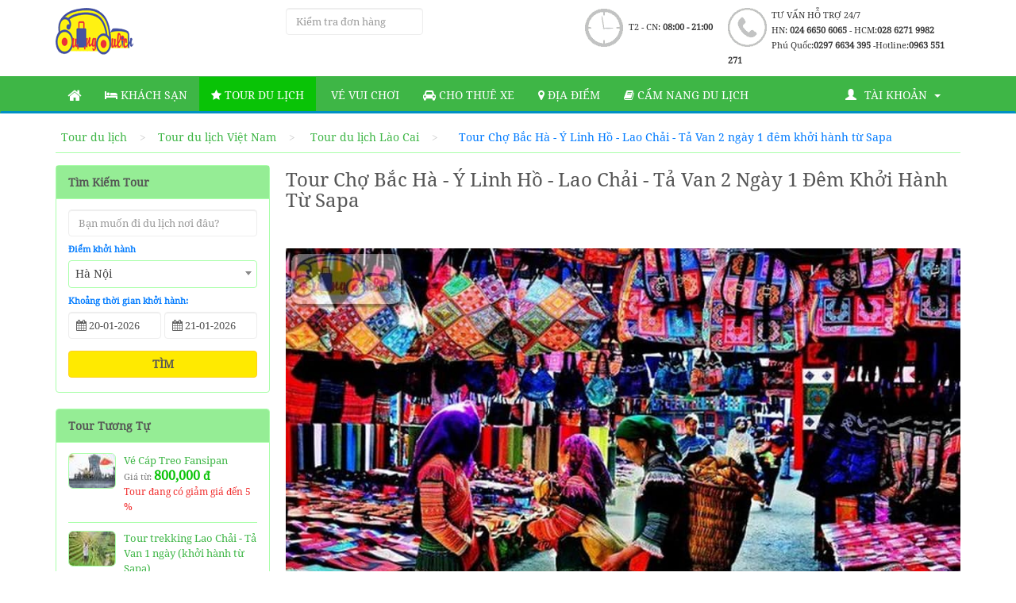

--- FILE ---
content_type: text/html; charset=UTF-8
request_url: https://cuongdulich.com/tour/t69/tour-cho-bac-ha-y-linh-ho-lao-chai-ta-van-2-ngay-1-dem-khoi-hanh-tu-sapa.html
body_size: 20925
content:
<!DOCTYPE html>
<html lang="vi">
<head>
	<meta charset="utf-8">
	<meta name="viewport" content="width=device-width, initial-scale=1.0">
	<title>Tour Chợ Bắc Hà - Ý Linh Hồ - Lao Chải - Tả Van 2 ngày 1 đêm khởi hành từ Sapa</title>
	<meta name="description" content="Đặt Tour Chợ Bắc Hà - Ý Linh Hồ - Lao Chải - Tả Van 2 ngày 1 đêm khởi hành từ Sapa  giá tốt nhất . Cam kết  Tour Chợ Bắc Hà - Ý Linh Hồ - Lao Chải - Tả Van 2 ngày 1 đêm khởi hành từ Sapa giá rẻ nhất. Đội ngũ nhân viên tư vấn nhiều kinh nghiệm">
	<meta name="keywords" content="Tour Chợ Bắc Hà - Ý Linh Hồ - Lao Chải - Tả Van 2 ngày 1 đêm khởi hành từ Sapa  ,đặt Tour Chợ Bắc Hà - Ý Linh Hồ - Lao Chải - Tả Van 2 ngày 1 đêm khởi hành từ Sapa , giá Tour Chợ Bắc Hà - Ý Linh Hồ - Lao Chải - Tả Van 2 ngày 1 đêm khởi hành từ Sapa , hình ảnh Tour Chợ Bắc Hà - Ý Linh Hồ - Lao Chải - Tả Van 2 ngày 1 đêm khởi hành từ Sapa   , lịch trình Tour Chợ Bắc Hà - Ý Linh Hồ - Lao Chải - Tả Van 2 ngày 1 đêm khởi hành từ Sapa , Tour Chợ Bắc Hà - Ý Linh Hồ - Lao Chải - Tả Van 2 ngày 1 đêm khởi hành từ Sapa giá rẻ">
	<meta name="csrf-token" content="qHrLN7SE16MdcCrxjcwzXRNLi2U35udbg85Ee5H0">
	<link href="https://cuongdulich.com/frontend/images/favicon.ico" rel="icon" type="image/x-icon">
	<meta property="fb:app_id" content="231896533892647"/>
	<meta property="fb:admins" content="100003744613026"/>
	<meta property="fb:pages" content="864351640254577"/>
		<meta property="og:title" content="Tour Chợ Bắc Hà - Ý Linh Hồ - Lao Chải - Tả Van 2 ngày 1 đêm khởi hành từ Sapa"/>
	<meta property="og:image" content="https://cuongdulich.com/assets/tours/1568173373-tour-Cho-Bac-ha-y-linh-ho-lao-chai-2-ngay-1-dem-khoi-hanh-tu-sapa00007.jpg"/>
	<meta property="og:url" content="https://cuongdulich.com/tour/t69/tour-cho-bac-ha-y-linh-ho-lao-chai-ta-van-2-ngay-1-dem-khoi-hanh-tu-sapa.html"/>
	<meta property="og:type" content="website"/>
	<meta property="og:site_name" content="cuongdulich.com"/>
	<meta property="og:description"
		  content="Đặt Tour Chợ Bắc Hà - Ý Linh Hồ - Lao Chải - Tả Van 2 ngày 1 đêm khởi hành từ Sapa giá tốt nhất . Cam kết Tour Chợ Bắc Hà - Ý Linh Hồ - Lao Chải - Tả Van 2 ngày 1 đêm khởi hành từ Sapa giá rẻ nhất. Đội ngũ nhân viên tư vấn nhiều kinh nghiệm."/>
		<link rel="canonical" href="https://cuongdulich.com/tour/t69/tour-cho-bac-ha-y-linh-ho-lao-chai-ta-van-2-ngay-1-dem-khoi-hanh-tu-sapa.html"/>
	<link rel="preload" href="https://cuongdulich.com/fonts/font-noto-serif/ga6Iaw1J5X9T9RW6j9bNfFgWaCi_.woff2" as="font" type="font/woff2" crossorigin="anonymous">
	<link rel="preload" href="https://cuongdulich.com/fonts/font-noto-serif/ga6Iaw1J5X9T9RW6j9bNfFcWaA.woff2" as="font" type="font/woff2" crossorigin="anonymous">
    <link rel="preload" href="https://cuongdulich.com/fonts/font-awesome/fontawesome-webfont.eot?#iefix&v=4.7.0" as="font" type="font/woff2" crossorigin="anonymous">
	<link rel="stylesheet" type="text/css" href="https://cuongdulich.com/frontend/css/phuquoctv-new.css?v=030520195">
	<link rel="stylesheet" type="text/css" href="https://cuongdulich.com/frontend/css/bootstrap-rating.css">
	<script src="https://code.jquery.com/jquery-1.10.2.js" integrity="sha256-it5nQKHTz+34HijZJQkpNBIHsjpV8b6QzMJs9tmOBSo=" crossorigin="anonymous"></script>
	<link rel="stylesheet" type="text/css" href="https://cuongdulich.com/frontend/css/lightbox.min.css">
		<link rel="stylesheet" href="https://cuongdulich.com/frontend/css/flexslider.css" type="text/css" media="screen"/>
	<!-- Global site tag (gtag.js) - Google Analytics -->
<script async src="https://www.googletagmanager.com/gtag/js?id=G-WY370E4B29"></script>
<script>
  window.dataLayer = window.dataLayer || [];
  function gtag(){dataLayer.push(arguments);}
  gtag('js', new Date());

  gtag('config', 'G-WY370E4B29');
</script>
<!-- Global site tag (gtag.js) - Google Ads: 759997971 -->
<script async src="https://www.googletagmanager.com/gtag/js?id=AW-759997971"></script>
<script>
  window.dataLayer = window.dataLayer || [];
  function gtag(){dataLayer.push(arguments);}
  gtag('js', new Date());

  gtag('config', 'AW-759997971');
</script>
<!-- Google Tag Manager -->
<script>(function(w,d,s,l,i){w[l]=w[l]||[];w[l].push({'gtm.start':
new Date().getTime(),event:'gtm.js'});var f=d.getElementsByTagName(s)[0],
j=d.createElement(s),dl=l!='dataLayer'?'&l='+l:'';j.async=true;j.src=
'https://www.googletagmanager.com/gtm.js?id='+i+dl;f.parentNode.insertBefore(j,f);
})(window,document,'script','dataLayer','GTM-WHN5BDZ');</script>
<!-- End Google Tag Manager -->

</head>
<body>
<!-- Google Tag Manager (noscript) -->
<noscript><iframe src="https://www.googletagmanager.com/ns.html?id=GTM-WHN5BDZ"
height="0" width="0" style="display:none;visibility:hidden"></iframe></noscript>
<!-- End Google Tag Manager (noscript) -->
<div class="header">
	<div class="container">
		<div class="row">
			<div class="col-md-3 col-sm-2 col-xs-6">
				<a class="logo" href="/">
					<img src="https://cuongdulich.com/frontend/images/logo.png" alt=" Cuồng Du Lịch"
						 title="Cuồng Du Lịch">
				</a>
			</div>
			<div class="col-sm-2 col-xs-6">
				<input type="text" name="don_hang" id="don_hang" class="form-control" placeholder="Kiểm tra đơn hàng">
			</div>
			<div class="col-xs-12 col-sm-8 col-md-7 hidden-xs">
				<div class="header-contact">
					<i class="ui ui-phone-lg mg-t-4"></i>

					<div class="header-info-contact">
						<p>
							TƯ VẤN HỖ TRỢ 24/7
						</p>

						<p>
							HN: <strong>024 6650 6065</strong> - HCM:<strong>028 6271 9982</strong>
						</p>

						<p>
							Phú Quốc:<strong>0297 6634 395 </strong> -Hotline:<strong>0963 551 271</strong>
						</p>

					</div>
				</div>

				<div class="header-contact pd-t-4">
					<i class="ui ui-time-lg"></i>

					<div class="header-info-contact">
						<p class="pd-t-15">T2 - CN: <strong>08:00 - 21:00</strong></p>
					</div>
				</div>
			</div>
			<div class="clearfix"></div>
		</div>
	</div>
</div><!-- navbar + bg-blue --><nav class="navbar bg-blue">
	<div class="container">
		<div class="row">
			<div class="navbar-header">
				<button type="button" class="navbar-toggle collapsed" data-toggle="collapse"
						data-target="#bs-example-navbar-collapse-1">
					<span class="sr-only">Toggle navigation</span>
					<span class="icon-bar"></span>
					<span class="icon-bar"></span>
					<span class="icon-bar"></span>
				</button>
			</div>

			<div class="collapse navbar-collapse" id="bs-example-navbar-collapse-1">
				<ul class="nav navbar-nav text-uppercase">
					<li>
						<a href="https://cuongdulich.com"><i class="fa fa-home fa-lg" aria-hidden="true"></i></a>
					</li>
					<li >
						<a href="https://cuongdulich.com/khach-san"><i class="fa fa-bed" aria-hidden="true"></i> Khách sạn</a>
					</li>
					<li class="active">
						<a href="https://cuongdulich.com/tour"><i class="fa fa-star" aria-hidden="true"></i> Tour Du Lịch</a>
					</li>
					<li>
						<a href="https://cuongdulich.com/tour/tour-du-lich-viet-nam.html?sort=30"><i class="fa fa-address-card" aria-hidden="true"></i> Vé vui chơi</a>
					</li>
					<li >
						<a href="https://cuongdulich.com/thue-xe"><i class="fa fa-car" aria-hidden="true"></i> Cho thuê xe</a>
					</li>
					<li >
						<a href="https://cuongdulich.com/danh-sach-dia-diem.html"><i class="fa fa-map-marker" aria-hidden="true"></i> Địa Điểm</a>
					</li>
					<li >
						<a href="https://cuongdulich.com/cam-nang-du-lich.html"><i class="fa fa-book" aria-hidden="true"></i> Cẩm nang du lịch</a>
					</li>

				</ul>
				<ul class="nav navbar-nav navbar-right text-uppercase">
				<li class="dropdown account">
					<a class="dropdown-toggle" data-toggle="dropdown"  aria-haspopup="true" aria-expanded="true">
						<i class="glyphicon glyphicon-user mg-r-10"></i>Tài khoản <i class="caret mg-r-10"></i>
					</a>
					<ul class="dropdown-menu" role="menu" >
												<li class="btn-show-login" data-page="home"><a href="#"  data-toggle="modal" data-target="#LoginModal">Đăng nhập</a>
						</li>
						<li class="p_login" data-page="home"><a href="https://cuongdulich.com/register">Đăng ký</a></li>
						
						


					</ul>
				</li>
				</ul>
			</div>
			<!-- /.navbar-collapse -->
		</div>
	</div>
	<!-- /.container -->
</nav>

<!-- /navbar + bg-blue -->
<div class="modal modal-blue fade" id="ModalPayback" tabindex="-1" role="dialog" aria-labelledby="exampleModalLabel"
	 aria-hidden="true">
	<div class="modal-dialog">
		<div class="modal-content">
			<div class="modal-header">
				<button type="button" class="close" data-dismiss="modal" aria-label="Close"><span
							aria-hidden="true">&times;</span></button>
				<div class="modal-title h4" id="exampleModalLabel">Bạn có chắc muốn hủy đơn hàng?</div>
			</div>
			<div class="modal-body">
				Hãy cân nhắc lại hành động của bạn , hãy đảm bảo rằng đây là 1 sự lựa chọn đúng đắn cho bạn
				Nếu bạn cảm thấy không chắc chắn hay còn thắc mắc xin hãy liên hệ với nhân viên tư vấn
				Rất mong được đồng hành cùng quý khách trong những chuyến đi Phú Quốc !
			</div>
			<div class="modal-footer">
				<div class="text-center">
					<button type="button" class="btn btn-gray">Đồng ý</button>
					<button type="button" class="btn btn-blue">Đóng</button>
				</div>
			</div>
		</div>
	</div>
</div>
<div class="modal modal-blue fade" id="LoginModal" tabindex="-1" role="dialog" aria-labelledby="exampleModalLabel"
	 aria-hidden="true">
	<div class="modal-dialog">
		<div class="modal-content">
			<div class="modal-header">
				<button type="button" class="close" data-dismiss="modal" aria-label="Close"><span aria-hidden="true">&times;</span>
				</button>
				<div class="modal-title h4" id="exampleModalLabel">Đăng Nhập</div>
			</div>
			<div class="modal-body">
				<form>
					<input type="hidden" name="_token" value="qHrLN7SE16MdcCrxjcwzXRNLi2U35udbg85Ee5H0">					<div class="form-group row">
						<div class="col-sm-6">
							<a href="https://cuongdulich.com/auth/facebook" class="btn btn-block btn-facebook">
								<i class="fa fa-facebook"></i> Đăng nhập bằng tài khoản Facebook
							</a>
						</div>
						<div class="mg-bt-15 device-mb-show"></div>
						<div class="col-sm-6">
							<a href="https://cuongdulich.com/auth/google" class="btn btn-block btn-google">
								<i class="fa fa-google-plus"></i> Đăng nhập bằng tài khoản Google
							</a>
						</div>
					</div>
					<div class="form-group form-line-center">
						<label class="text-sm">
							Hoặc đăng nhập bằng
						</label>
					</div>
					<div class="alert alert-danger" role="alert" style="display: none">
					<button type="button" class="close" data-dismiss="alert" aria-label="Close">
						<span aria-hidden="true">&times;</span></button>
					</div>
					<div class="form-group">
						<label class="control-label">Email
							<small class="red">*</small>
						</label>
						<input type="text" class="form-control" name="email" tabindex="1">
					</div>
					<div class="form-group">
						<label class="control-label">Mật khẩu
							<small class="red">*</small>
						</label>
						<input type="password" class="form-control" name="password" tabindex="2">
						<a class="lost-password" href="https://cuongdulich.com/password/reset">Quên mật khẩu?</a>
						<p class="help-block mg-bt-0">
							<a href="https://cuongdulich.com/register">Chưa có tài khoản/tạo tài khoản</a>
						</p>
					</div>
				</form>
			</div>
			<div class="modal-footer">
				<button type="button" class="btn btn-blue pull-left" onclick="check_login();" tabindex="4">Đăng nhập
				</button>
				<div class="checkbox">
					<label class="pull-left mg-l-15">
						<input type="checkbox" tabindex="2"> Nhớ đăng nhập
					</label>
				</div>
			</div>
		</div>
	</div>
</div><div class="content">
		<!-- modal HuyDonHang -->
	<!-- <a href="#" data-toggle="modal" data-target="#HuyDonHang">Nhan Gia Tot</a> -->
	<div class="modal modal-blue fade" id="HuyDonHang" tabindex="-1" role="dialog" aria-labelledby="exampleModalLabel"
		 aria-hidden="true">
		<div class="modal-dialog">
			<div class="modal-content">
				<div class="modal-header">
					<button type="button" class="close" data-dismiss="modal" aria-label="Close"><span
								aria-hidden="true">&times;</span></button>
					<div class="modal-title h4" id="exampleModalLabel">Bạn có chắc muốn hủy đơn hàng?</div>
				</div>
				<div class="modal-body">
					Hãy cân nhắc lại hành động của bạn , hãy đảm bảo rằng đây là 1 sự lựa chọn đúng đắn cho bạn
					Nếu bạn cảm thấy không chắc chắn hay còn thắc mắc xin hãy liên hệ với nhân viên tư vấn
					Rất mong được đồng hành cùng quý khách trong những chuyến đi Phú Quốc !
				</div>
				<div class="modal-footer">
					<div class="text-center">
						<button type="button" class="btn btn-gray">Đồng ý</button>
						<button type="button" class="btn btn-blue">Đóng</button>
					</div>
				</div>
			</div>
		</div>
	</div>
	<!-- /modal HuyDonHang -->
	<div class="container">
		<div class="row">
			<!-- breadcrumb -->
			<div class="col-xs-12" import-html="breadcrumb">
				<div class="breadcrumb-scroll hidden-xs">
					<ul class="breadcrumb scroll-y ps-container ps-active-x" id="breadcrumb-scroll">
						<li><a href="https://cuongdulich.com/tour">Tour du lịch</a></li>
						<li><a href="https://cuongdulich.com/tour/tour-du-lich-viet-nam.html">Tour du lịch Việt Nam</a></li>
						                            							<li>
								<a href="https://cuongdulich.com/tour/n28/lao-cai.html">Tour
									du lịch Lào Cai</a></li>
							<li><a href="https://cuongdulich.com/tour/n22/sapa.html" Tour du
								   lịch Sapa</a> </li>

												<li class="active">Tour Chợ Bắc Hà - Ý Linh Hồ - Lao Chải - Tả Van 2 ngày 1 đêm khởi hành từ Sapa </li>
					</ul>
				</div>
			</div>
			<!-- /.breadcrumb -->

			<!-- box-search -->
			<!-- /.box-search -->

			<!-- sidebar -->
			<div id="sidebar-scroll">
				<div class="sidebar-top">
					<button class="btn btn-blue btn-close device-mb-show">Áp dụng</button>
					<button class="btn btn-default btn-close device-pc-none">Đóng</button>
				</div>
				<div class="col-md-3  sidebar">
					<!-- search -->
					<div class="box device-pc-show small-search">
						<div class="box-header">
							<div class="box-title h3">
								Tìm Kiếm Tour
							</div>
						</div>
						<div class="box-body">
							<!-- form-search -->
							<form class="form-search" action="#">
								<input type="hidden" name="module" value="tour">
								<div class="form-group">
									<input type="text" class="form-control" id="search_tour" name="keyword"
										   placeholder="Bạn muốn đi du lịch nơi đâu?">
								</div>
								<div class="form-group">
									<label>Điểm khởi hành</label>
									<div class="select-df">
										<select class="js-example-basic-single" name="start-city">
											<option value="2">H&agrave; Nội</option>
											<option value="3">Hồ Ch&iacute; Minh</option>
											<option value="65">Đ&agrave; Nẵng</option>
											<option value="38">L&acirc;m Đồng</option>
											<option value="17">Kh&aacute;nh H&ograve;a</option>
											<option value="19">Thừa Thi&ecirc;n Huế</option>
											<option value="35">Ki&ecirc;n Giang</option>
											<option value="48">Quảng Ng&atilde;i</option>
											<option value="5">B&agrave; Rịa - Vũng T&agrave;u</option>
											<option value="21">Quảng Ninh</option>
											<option value="46">Quảng B&igrave;nh</option>
											<option value="68">Hậu Giang</option>
											<option value="33">Ho&agrave; B&igrave;nh</option>
										</select>
									</div>
								</div>

								<!-- sandbox-container -->
								<div class="form-group">
									<div id="sandbox-container">
										<div id="datepicker" class="input-daterange">
											<label class="mg-bt-0">Khoảng thời gian khởi hành:</label>
											<div class="input-group sandbox-input-group">
												<input type="text" class="form-control datepicker-df check-in"
													   value="20-01-2026" name="check-in"
													   readonly="readonly">
												<i class="fa fa-calendar"></i>
											</div>

											<div class="input-group sandbox-input-group">
												<input type="text" class="form-control datepicker-df check-out"
													   value="21-01-2026" name="check-out"
													   readonly="readonly">
												<i class="fa fa-calendar"></i>
											</div>
										</div>
									</div>
								</div>
								<!-- /#sandbox-container -->

								<div class="form-group row">
									<div class="col-xs-12">
										<button type="submit" class="btn btn-block btn-yellow">Tìm</button>
									</div>
								</div>
							</form>
							<!-- /.form-search -->
						</div>
					</div>
					<!-- /search -->

					<!-- Tour liên quan -->
					<div class="box device-pc-show tour_relate">
						<div class="box-header">
							<div class="box-title h3">
								Tour Tương Tự
							</div>
						</div>
						<div class="box-body">
							<ul class="nav-thumbnails nav-thumbnails-list nav-thumbnails-list-no-pd"
								style="height: 280px;">
                                																	<li class="col-xs-12">
										<div class="item-thumbnail">
											<a href="https://cuongdulich.com/tour/t49/ve-cap-treo-fansipan.html"
											   class="item-name" title="Vé Cáp Treo Fansipan">Vé Cáp Treo Fansipan
											</a>
											<a href="https://cuongdulich.com/tour/t49/ve-cap-treo-fansipan.html">
												<img class="img-responsive"
													 src="https://cuongdulich.com/assets/tours/small/1679540558-ve-cap-treo-fansipan-6.JPG"
													 alt="Vé Cáp Treo Fansipan"
													 title="Vé Cáp Treo Fansipan">
											</a>
											<div class="item-thumbnail-content">
												<div class="item-price">
													<span class="text-xs">Giá từ:</span> <strong
															class="price">800,000
														<small>đ</small>
													</strong>
												</div>
																									<p class="red mg-bt-0">
														Tour đang có giảm giá
														đến 5
														%
													</p>
																							</div>
										</div>
									</li>
																	<li class="col-xs-12">
										<div class="item-thumbnail">
											<a href="https://cuongdulich.com/tour/t67/tour-trekking-lao-chai-ta-van-1-ngay-khoi-hanh-tu-sapa.html"
											   class="item-name" title="Tour trekking Lao Chải - Tả Van 1 ngày (khởi hành từ Sapa)">Tour trekking Lao Chải - Tả Van 1 ngày (khởi hành từ Sapa)
											</a>
											<a href="https://cuongdulich.com/tour/t67/tour-trekking-lao-chai-ta-van-1-ngay-khoi-hanh-tu-sapa.html">
												<img class="img-responsive"
													 src="https://cuongdulich.com/assets/tours/small/1568168820-tour-trekking-lao-chai-ta-van-1-ngay-khoi-hanh-tu-sapa00001.jpg"
													 alt="Tour trekking Lao Chải - Tả Van 1 ngày (khởi hành từ Sapa)"
													 title="Tour trekking Lao Chải - Tả Van 1 ngày (khởi hành từ Sapa)">
											</a>
											<div class="item-thumbnail-content">
												<div class="item-price">
													<span class="text-xs">Giá từ:</span> <strong
															class="price">550,000
														<small>đ</small>
													</strong>
												</div>
																									<p class="red mg-bt-0">
														Tour đang có giảm giá
														đến 5
														%
													</p>
																							</div>
										</div>
									</li>
																	<li class="col-xs-12">
										<div class="item-thumbnail">
											<a href="https://cuongdulich.com/tour/t68/tour-trekking-y-linh-ho-lao-chai-ta-van-1-ngay-khoi-hanh-tu-ga-lao-cai.html"
											   class="item-name" title="Tour trekking Ý Linh Hồ - Lao Chải - Tả Van 1 ngày (Khởi hành từ Ga Lào Cai)">Tour trekking Ý Linh Hồ - Lao Chải - Tả Van 1 ngày (Khởi hành từ Ga Lào Cai)
											</a>
											<a href="https://cuongdulich.com/tour/t68/tour-trekking-y-linh-ho-lao-chai-ta-van-1-ngay-khoi-hanh-tu-ga-lao-cai.html">
												<img class="img-responsive"
													 src="https://cuongdulich.com/assets/tours/small/1568170915-tour-trekking-y-linh-ho-lao-chai-ta-van-1-ngay-khoi-hanh-tu-sapa00005.jpg"
													 alt="Tour trekking Ý Linh Hồ - Lao Chải - Tả Van 1 ngày (Khởi hành từ Ga Lào Cai)"
													 title="Tour trekking Ý Linh Hồ - Lao Chải - Tả Van 1 ngày (Khởi hành từ Ga Lào Cai)">
											</a>
											<div class="item-thumbnail-content">
												<div class="item-price">
													<span class="text-xs">Giá từ:</span> <strong
															class="price">850,000
														<small>đ</small>
													</strong>
												</div>
																									<p class="red mg-bt-0">
														Tour đang có giảm giá
														đến 5
														%
													</p>
																							</div>
										</div>
									</li>
								
							</ul>
						</div>
						<div class="text-center col-xs-12 mg-t-10 mg-bt-10"><a class="show_more">Xem th&ecirc;m...</a>
						</div>
					</div>
					<!-- /Tour liên quan -->

					<!-- Tour có khuyến mãi -->
					<div class="box device-pc-show tour_promo">
						<div class="box-header">
							<div class="box-title h3">
								Tour có khuyến mãi
							</div>
						</div>
						<div class="box-body">
							<ul class="nav-thumbnails nav-thumbnails-list nav-thumbnails-list-no-pd"
								style="height: 325px;">
                                																	<li class="col-xs-12">
										<div class="item-thumbnail">
											<a href="https://cuongdulich.com/tour/t78/tour-4-dao-nha-trang.html"
											   class="item-name" title="Tour 4 Đảo Nha Trang">Tour 4 Đảo Nha Trang
											</a>
											<a href="https://cuongdulich.com/tour/t78/tour-4-dao-nha-trang.html">
												<img class="img-responsive"
													 src="https://cuongdulich.com/assets/tours/small/1577434356-tour-4-dao-nha-trang-4.jpg"
													 alt="Tour 4 Đảo Nha Trang"
													 title="Tour 4 Đảo Nha Trang">
											</a>
											<div class="item-thumbnail-content">
												<div class="item-price">
													<span class="text-xs">Giá từ:</span> <strong
															class="price">400,000
														<small>đ</small>
													</strong>
												</div>
												<p class="red mg-bt-0">
													Tour đang có giảm giá đến 50%
												</p>
											</div>
										</div>
									</li>
																	<li class="col-xs-12">
										<div class="item-thumbnail">
											<a href="https://cuongdulich.com/tour/t98/ve-cong-vien-nuoc-vinpearl-ha-tinh.html"
											   class="item-name" title="Vé Công Viên Nước Vinpearl Hà Tĩnh">Vé Công Viên Nước Vinpearl Hà Tĩnh
											</a>
											<a href="https://cuongdulich.com/tour/t98/ve-cong-vien-nuoc-vinpearl-ha-tinh.html">
												<img class="img-responsive"
													 src="https://cuongdulich.com/assets/tours/small/1683519687-ve-vinpearl-ha-tinh-7.jpg"
													 alt="Vé Công Viên Nước Vinpearl Hà Tĩnh"
													 title="Vé Công Viên Nước Vinpearl Hà Tĩnh">
											</a>
											<div class="item-thumbnail-content">
												<div class="item-price">
													<span class="text-xs">Giá từ:</span> <strong
															class="price">80,000
														<small>đ</small>
													</strong>
												</div>
												<p class="red mg-bt-0">
													Tour đang có giảm giá đến 50%
												</p>
											</div>
										</div>
									</li>
																	<li class="col-xs-12">
										<div class="item-thumbnail">
											<a href="https://cuongdulich.com/tour/t100/ve-show-nu-hon-bien-ca.html"
											   class="item-name" title="Vé Show Nụ Hôn Biển Cả - Kiss Of The Sea Show">Vé Show Nụ Hôn Biển Cả - Kiss Of The Sea Show
											</a>
											<a href="https://cuongdulich.com/tour/t100/ve-show-nu-hon-bien-ca.html">
												<img class="img-responsive"
													 src="https://cuongdulich.com/assets/tours/small/1709627635-show-kiss-of-the-sea-3.jpg"
													 alt="Vé Show Nụ Hôn Biển Cả - Kiss Of The Sea Show"
													 title="Vé Show Nụ Hôn Biển Cả - Kiss Of The Sea Show">
											</a>
											<div class="item-thumbnail-content">
												<div class="item-price">
													<span class="text-xs">Giá từ:</span> <strong
															class="price">1,000,000
														<small>đ</small>
													</strong>
												</div>
												<p class="red mg-bt-0">
													Tour đang có giảm giá đến 48%
												</p>
											</div>
										</div>
									</li>
																	<li class="col-xs-12">
										<div class="item-thumbnail">
											<a href="https://cuongdulich.com/tour/t94/ve-thuy-cung-time-city.html"
											   class="item-name" title="Vé Thuỷ Cung Time City - Vinpearl Aquarium Ticket">Vé Thuỷ Cung Time City - Vinpearl Aquarium Ticket
											</a>
											<a href="https://cuongdulich.com/tour/t94/ve-thuy-cung-time-city.html">
												<img class="img-responsive"
													 src="https://cuongdulich.com/assets/tours/small/1666848081-ve-thuy-cung-time-city-13.jpg"
													 alt="Vé Thuỷ Cung Time City - Vinpearl Aquarium Ticket"
													 title="Vé Thuỷ Cung Time City - Vinpearl Aquarium Ticket">
											</a>
											<div class="item-thumbnail-content">
												<div class="item-price">
													<span class="text-xs">Giá từ:</span> <strong
															class="price">170,000
														<small>đ</small>
													</strong>
												</div>
												<p class="red mg-bt-0">
													Tour đang có giảm giá đến 41%
												</p>
											</div>
										</div>
									</li>
																	<li class="col-xs-12">
										<div class="item-thumbnail">
											<a href="https://cuongdulich.com/tour/t95/ve-cap-treo-nui-ba-den.html"
											   class="item-name" title="Vé Cáp Treo Núi Bà Đen">Vé Cáp Treo Núi Bà Đen
											</a>
											<a href="https://cuongdulich.com/tour/t95/ve-cap-treo-nui-ba-den.html">
												<img class="img-responsive"
													 src="https://cuongdulich.com/assets/tours/small/1679477069-ve-cap-treo-nui-ba-den-1.JPG"
													 alt="Vé Cáp Treo Núi Bà Đen"
													 title="Vé Cáp Treo Núi Bà Đen">
											</a>
											<div class="item-thumbnail-content">
												<div class="item-price">
													<span class="text-xs">Giá từ:</span> <strong
															class="price">250,000
														<small>đ</small>
													</strong>
												</div>
												<p class="red mg-bt-0">
													Tour đang có giảm giá đến 40%
												</p>
											</div>
										</div>
									</li>
																	<li class="col-xs-12">
										<div class="item-thumbnail">
											<a href="https://cuongdulich.com/tour/t52/tour-4-dao-phu-quoc-1-ngay.html"
											   class="item-name" title="Tour 4 đảo Phú Quốc 1 Ngày">Tour 4 đảo Phú Quốc 1 Ngày
											</a>
											<a href="https://cuongdulich.com/tour/t52/tour-4-dao-phu-quoc-1-ngay.html">
												<img class="img-responsive"
													 src="https://cuongdulich.com/assets/tours/small/1653022025-tour-4-dao-phu-quoc-cuongdulich-9.jpg"
													 alt="Tour 4 đảo Phú Quốc 1 Ngày"
													 title="Tour 4 đảo Phú Quốc 1 Ngày">
											</a>
											<div class="item-thumbnail-content">
												<div class="item-price">
													<span class="text-xs">Giá từ:</span> <strong
															class="price">820,000
														<small>đ</small>
													</strong>
												</div>
												<p class="red mg-bt-0">
													Tour đang có giảm giá đến 39%
												</p>
											</div>
										</div>
									</li>
																	<li class="col-xs-12">
										<div class="item-thumbnail">
											<a href="https://cuongdulich.com/tour/t89/ve-united-center-phu-quoc.html"
											   class="item-name" title="BẢNG GIÁ Vé United Center Phú Quốc rẻ nhất hiện nay">BẢNG GIÁ Vé United Center Phú Quốc rẻ nhất hiện nay
											</a>
											<a href="https://cuongdulich.com/tour/t89/ve-united-center-phu-quoc.html">
												<img class="img-responsive"
													 src="https://cuongdulich.com/assets/tours/small/1616715322-ve-united-center-cuongdulich-4.JPG"
													 alt="BẢNG GIÁ Vé United Center Phú Quốc rẻ nhất hiện nay"
													 title="BẢNG GIÁ Vé United Center Phú Quốc rẻ nhất hiện nay">
											</a>
											<div class="item-thumbnail-content">
												<div class="item-price">
													<span class="text-xs">Giá từ:</span> <strong
															class="price">1,350,000
														<small>đ</small>
													</strong>
												</div>
												<p class="red mg-bt-0">
													Tour đang có giảm giá đến 32%
												</p>
											</div>
										</div>
									</li>
																	<li class="col-xs-12">
										<div class="item-thumbnail">
											<a href="https://cuongdulich.com/tour/t49/ve-cap-treo-fansipan.html"
											   class="item-name" title="Vé Cáp Treo Fansipan">Vé Cáp Treo Fansipan
											</a>
											<a href="https://cuongdulich.com/tour/t49/ve-cap-treo-fansipan.html">
												<img class="img-responsive"
													 src="https://cuongdulich.com/assets/tours/small/1679540558-ve-cap-treo-fansipan-6.JPG"
													 alt="Vé Cáp Treo Fansipan"
													 title="Vé Cáp Treo Fansipan">
											</a>
											<div class="item-thumbnail-content">
												<div class="item-price">
													<span class="text-xs">Giá từ:</span> <strong
															class="price">800,000
														<small>đ</small>
													</strong>
												</div>
												<p class="red mg-bt-0">
													Tour đang có giảm giá đến 31%
												</p>
											</div>
										</div>
									</li>
																	<li class="col-xs-12">
										<div class="item-thumbnail">
											<a href="https://cuongdulich.com/tour/t90/ve-grand-world-phu-quoc.html"
											   class="item-name" title="BẢNG GIÁ Vé Grand World Phú Quốc RẺ NHẤT HIỆN NAY">BẢNG GIÁ Vé Grand World Phú Quốc RẺ NHẤT HIỆN NAY
											</a>
											<a href="https://cuongdulich.com/tour/t90/ve-grand-world-phu-quoc.html">
												<img class="img-responsive"
													 src="https://cuongdulich.com/assets/tours/small/1616715709-ve-grand-world-phu-quoc-cuongdulich-1.JPG"
													 alt="BẢNG GIÁ Vé Grand World Phú Quốc RẺ NHẤT HIỆN NAY"
													 title="BẢNG GIÁ Vé Grand World Phú Quốc RẺ NHẤT HIỆN NAY">
											</a>
											<div class="item-thumbnail-content">
												<div class="item-price">
													<span class="text-xs">Giá từ:</span> <strong
															class="price">300,000
														<small>đ</small>
													</strong>
												</div>
												<p class="red mg-bt-0">
													Tour đang có giảm giá đến 27%
												</p>
											</div>
										</div>
									</li>
																	<li class="col-xs-12">
										<div class="item-thumbnail">
											<a href="https://cuongdulich.com/tour/t48/ve-combo-vinpearl-land-va-safari-phu-quoc.html"
											   class="item-name" title="Vé VinWonders Và Safari Phú Quốc ( Combo 1 Ngày)">Vé VinWonders Và Safari Phú Quốc ( Combo 1 Ngày)
											</a>
											<a href="https://cuongdulich.com/tour/t48/ve-combo-vinpearl-land-va-safari-phu-quoc.html">
												<img class="img-responsive"
													 src="https://cuongdulich.com/assets/tours/small/1565193506-ve-combo-vinpearl-land-va-safari-phu-quoc-cuongdulich-13.jpg"
													 alt="Vé VinWonders Và Safari Phú Quốc ( Combo 1 Ngày)"
													 title="Vé VinWonders Và Safari Phú Quốc ( Combo 1 Ngày)">
											</a>
											<div class="item-thumbnail-content">
												<div class="item-price">
													<span class="text-xs">Giá từ:</span> <strong
															class="price">1,350,000
														<small>đ</small>
													</strong>
												</div>
												<p class="red mg-bt-0">
													Tour đang có giảm giá đến 26%
												</p>
											</div>
										</div>
									</li>
															</ul>
						</div>
						<div class="text-center mg-t-10 mg-bt-10"><a class="show_more">Xem thêm...</a></div>
					</div>
					<!-- /Tour có khuyến mãi -->

					<!-- Điểm đến phổ biến -->
					<div class="box box-toggle">
						<div class="box-header" js-t="js-toggle">
							<div class="box-title h3">
								Điểm đến phổ biến
								<i class="fa fa-chevron-up pull-right"></i>
							</div>
						</div>
						<div class="box-body">
							<!-- Miền Bắc, Trung, Nam-->
							<div class="toggle-title" js-t="js-toggle">
								Miền Bắc
								<i class="fa fa-angle-up pull-right"></i>
							</div>
							<div class="toggle-body">
								<ul class="nav nav-check-list">
                                    																			<li>
											<a href="javascript:;"
											   onclick="window.location='route('place.tour',['id' => $item->id, 'slug' => $item->slug])'">
												<i class="ui-checkbox"></i>
												Hà Nội
											</a>
										</li>
																			<li>
											<a href="javascript:;"
											   onclick="window.location='route('place.tour',['id' => $item->id, 'slug' => $item->slug])'">
												<i class="ui-checkbox"></i>
												Quảng Ninh
											</a>
										</li>
																			<li>
											<a href="javascript:;"
											   onclick="window.location='route('place.tour',['id' => $item->id, 'slug' => $item->slug])'">
												<i class="ui-checkbox"></i>
												Lào Cai
											</a>
										</li>
																			<li>
											<a href="javascript:;"
											   onclick="window.location='route('place.tour',['id' => $item->id, 'slug' => $item->slug])'">
												<i class="ui-checkbox"></i>
												Vĩnh Phúc
											</a>
										</li>
																			<li>
											<a href="javascript:;"
											   onclick="window.location='route('place.tour',['id' => $item->id, 'slug' => $item->slug])'">
												<i class="ui-checkbox"></i>
												Ninh Bình
											</a>
										</li>
																			<li>
											<a href="javascript:;"
											   onclick="window.location='route('place.tour',['id' => $item->id, 'slug' => $item->slug])'">
												<i class="ui-checkbox"></i>
												Sơn La
											</a>
										</li>
																			<li>
											<a href="javascript:;"
											   onclick="window.location='route('place.tour',['id' => $item->id, 'slug' => $item->slug])'">
												<i class="ui-checkbox"></i>
												Hà Giang
											</a>
										</li>
																			<li>
											<a href="javascript:;"
											   onclick="window.location='route('place.tour',['id' => $item->id, 'slug' => $item->slug])'">
												<i class="ui-checkbox"></i>
												Tây Nguyên
											</a>
										</li>
																			<li>
											<a href="javascript:;"
											   onclick="window.location='route('place.tour',['id' => $item->id, 'slug' => $item->slug])'">
												<i class="ui-checkbox"></i>
												Hải Phòng
											</a>
										</li>
																			<li>
											<a href="javascript:;"
											   onclick="window.location='route('place.tour',['id' => $item->id, 'slug' => $item->slug])'">
												<i class="ui-checkbox"></i>
												Thanh Hóa
											</a>
										</li>
																			<li>
											<a href="javascript:;"
											   onclick="window.location='route('place.tour',['id' => $item->id, 'slug' => $item->slug])'">
												<i class="ui-checkbox"></i>
												Lạng Sơn
											</a>
										</li>
																	</ul>
							</div>
							<div class="toggle-title" js-t="js-toggle">
								Miền Trung
								<i class="fa fa-angle-up pull-right"></i>
							</div>
							<div class="toggle-body">
								<ul class="nav nav-check-list">
                                    																			<li>
											<a href="javascript:;"
											   onclick="window.location='route('place.tour',['id' => $item->id, 'slug' => $item->slug])'">
												<i class="ui-checkbox"></i>
												Khánh Hòa
											</a>
										</li>
																			<li>
											<a href="javascript:;"
											   onclick="window.location='route('place.tour',['id' => $item->id, 'slug' => $item->slug])'">
												<i class="ui-checkbox"></i>
												Quảng Nam
											</a>
										</li>
																			<li>
											<a href="javascript:;"
											   onclick="window.location='route('place.tour',['id' => $item->id, 'slug' => $item->slug])'">
												<i class="ui-checkbox"></i>
												Đà nẵng
											</a>
										</li>
																			<li>
											<a href="javascript:;"
											   onclick="window.location='route('place.tour',['id' => $item->id, 'slug' => $item->slug])'">
												<i class="ui-checkbox"></i>
												Huế
											</a>
										</li>
																			<li>
											<a href="javascript:;"
											   onclick="window.location='route('place.tour',['id' => $item->id, 'slug' => $item->slug])'">
												<i class="ui-checkbox"></i>
												Hà Tĩnh
											</a>
										</li>
																	</ul>
							</div>
							<div class="toggle-title" js-t="js-toggle">
								Miền Nam
								<i class="fa fa-angle-up pull-right"></i>
							</div>
							<div class="toggle-body">
								<ul class="nav nav-check-list">
                                    																			<li>
											<a href="javascript:;"
											   onclick="window.location='route('place.tour',['id' => $item->id, 'slug' => $item->slug])'">
												<i class="ui-checkbox"></i>
												Hồ Chí Minh
											</a>
										</li>
																			<li>
											<a href="javascript:;"
											   onclick="window.location='route('place.tour',['id' => $item->id, 'slug' => $item->slug])'">
												<i class="ui-checkbox"></i>
												Miền Tây
											</a>
										</li>
																			<li>
											<a href="javascript:;"
											   onclick="window.location='route('place.tour',['id' => $item->id, 'slug' => $item->slug])'">
												<i class="ui-checkbox"></i>
												Vũng Tàu
											</a>
										</li>
																			<li>
											<a href="javascript:;"
											   onclick="window.location='route('place.tour',['id' => $item->id, 'slug' => $item->slug])'">
												<i class="ui-checkbox"></i>
												Lâm Đồng
											</a>
										</li>
																			<li>
											<a href="javascript:;"
											   onclick="window.location='route('place.tour',['id' => $item->id, 'slug' => $item->slug])'">
												<i class="ui-checkbox"></i>
												Bình Thuận
											</a>
										</li>
																			<li>
											<a href="javascript:;"
											   onclick="window.location='route('place.tour',['id' => $item->id, 'slug' => $item->slug])'">
												<i class="ui-checkbox"></i>
												Kiên Giang
											</a>
										</li>
																			<li>
											<a href="javascript:;"
											   onclick="window.location='route('place.tour',['id' => $item->id, 'slug' => $item->slug])'">
												<i class="ui-checkbox"></i>
												Phú Yên
											</a>
										</li>
																			<li>
											<a href="javascript:;"
											   onclick="window.location='route('place.tour',['id' => $item->id, 'slug' => $item->slug])'">
												<i class="ui-checkbox"></i>
												Bình Định
											</a>
										</li>
																	</ul>
							</div>
							<!-- /Miền Bắc, Trung, Nam -->
						</div>
					</div>
					<!-- /Điểm đến phổ biến -->
					<div class="why-Phú Quốc Xanh device-pc-show">
						<div class="why-Phú Quốc Xanh-content">
							<img class="logo-why-Phú Quốc Xanh"
								 src="https://cuongdulich.com/frontend/images/dat-phong-khach-san-phu-quoc.png"
								 alt="">
							<ul class="nav nav-list-icon">
								<li>
									<i class="fa fa-check-circle green text-sm"></i>
									<strong>Giá rẻ hơn đặt tại khách sạn</strong> Rẻ hơn từ 20% - 30% khi đặt qua chúng
									tôi
								</li>
								<li>
									<i class="fa fa-check-circle green text-sm"></i> Cam kết thông tin
									<strong data-toggle="modal" data-target="#ModalDamBaoGiaTot">đầy đủ ,chính xác nhất
										<i class="fa fa-question-circle blue"></i>
									</strong>
								</li>
								<li>
									<i class="fa fa-check-circle green text-sm"></i>Tư Vấn hỗ trợ 24/24
									<strong data-toggle="modal" data-target="#ModalDamBaoHoanTien">suốt quá trình đặt
										phòng và đi du lịch
										<i class="fa fa-question-circle blue"></i>
									</strong>
								</li>
								<li>
									<i class="fa fa-check-circle green text-sm"></i> Giá niêm yết đã bao gồm thuế & phí
								</li>
								<li>
									<i class="fa fa-check-circle green text-sm"></i>Ưu đãi đặc biệt <strong>Giảm thêm
										10% </strong> khi đặt xe và đặt tour thăm quan
								</li>
								<li>
									<i class="fa fa-check-circle green text-sm"></i> Thanh toán tiện lợi bằng tiền mặt
									hoặc chuyển khoản
								</li>
								<li>
									<i class="fa fa-check-circle green text-sm"></i> Hỗ Trợ Xuất hóa đơn VAT theo yêu
									cầu
								</li>
							</ul>
						</div>
					</div>
					<!-- /why-Phú Quốc Xanh -->
				</div>
			</div>
			<!-- /.sidebar -->

			<!-- content-right -->
			<div class="col-md-9 filter_tg_tl">
				<!-- page-header -->
				<div class="page-header">
					<h1 class="title-lg">
						Tour Chợ Bắc Hà - Ý Linh Hồ - Lao Chải - Tả Van 2 ngày 1 đêm khởi hành từ Sapa
					</h1>
					<div class="row">
						<div class="col-sm-12">
							<!-- social -->
							<ul class="list-inline">
								<li class="fb-button">
									<div class="fb-like"
										 data-href="https://cuongdulich.com/tour/t69/tour-cho-bac-ha-y-linh-ho-lao-chai-ta-van-2-ngay-1-dem-khoi-hanh-tu-sapa.html"
										 data-layout="button_count" data-action="like" data-show-faces="false"
										 data-share="true"></div>
								</li>
								<li class="gp-button">
									<div class="g-plusone" data-size="medium"
										 data-href="https://cuongdulich.com/tour/t69/tour-cho-bac-ha-y-linh-ho-lao-chai-ta-van-2-ngay-1-dem-khoi-hanh-tu-sapa.html"></div>
								</li>
							</ul>
							<!-- /.social -->
						</div>
					</div>
				</div>
				<!-- /.page-header -->

				<!-- Quay lại version cũ -->

				<!-- slider -->
				<div class="slider-sm">
					<p style="text-align: center;" id="loading-slider"><img style="width: 40px; height: 40px;"
																			src="https://cuongdulich.com/frontend/images/loading.gif"/>
					</p>
					<div id="slider" class="flexslider">
						<ul class="slides">
							<li data-thumb="https://cuongdulich.com/assets/tours/1568173373-tour-Cho-Bac-ha-y-linh-ho-lao-chai-2-ngay-1-dem-khoi-hanh-tu-sapa00007.jpg">
								<a href="#">
									<img src="https://cuongdulich.com/assets/tours/1568173373-tour-Cho-Bac-ha-y-linh-ho-lao-chai-2-ngay-1-dem-khoi-hanh-tu-sapa00007.jpg" alt=""
										 title=""></a>
							</li>
                            																								<li data-thumb="https://cuongdulich.com/assets/uploads/tours/5d786829ce0d4-tour-Cho-Bac-ha-y-linh-ho-lao-chai-2-ngay-1-dem-khoi-hanh-tu-sapa00001.jpg">
										<a href="#">
											<img src="https://cuongdulich.com/assets/uploads/tours/5d786829ce0d4-tour-Cho-Bac-ha-y-linh-ho-lao-chai-2-ngay-1-dem-khoi-hanh-tu-sapa00001.jpg" alt=""
												 title="">
										</a>
									</li>
																	<li data-thumb="https://cuongdulich.com/assets/uploads/tours/5d7868291c721-tour-Cho-Bac-ha-y-linh-ho-lao-chai-2-ngay-1-dem-khoi-hanh-tu-sapa00002.jpg">
										<a href="#">
											<img src="https://cuongdulich.com/assets/uploads/tours/5d7868291c721-tour-Cho-Bac-ha-y-linh-ho-lao-chai-2-ngay-1-dem-khoi-hanh-tu-sapa00002.jpg" alt=""
												 title="">
										</a>
									</li>
																	<li data-thumb="https://cuongdulich.com/assets/uploads/tours/5d786829c2b3f-tour-Cho-Bac-ha-y-linh-ho-lao-chai-2-ngay-1-dem-khoi-hanh-tu-sapa00003.jpg">
										<a href="#">
											<img src="https://cuongdulich.com/assets/uploads/tours/5d786829c2b3f-tour-Cho-Bac-ha-y-linh-ho-lao-chai-2-ngay-1-dem-khoi-hanh-tu-sapa00003.jpg" alt=""
												 title="">
										</a>
									</li>
																	<li data-thumb="https://cuongdulich.com/assets/uploads/tours/5d786829d4c7f-tour-Cho-Bac-ha-y-linh-ho-lao-chai-2-ngay-1-dem-khoi-hanh-tu-sapa00004.jpg">
										<a href="#">
											<img src="https://cuongdulich.com/assets/uploads/tours/5d786829d4c7f-tour-Cho-Bac-ha-y-linh-ho-lao-chai-2-ngay-1-dem-khoi-hanh-tu-sapa00004.jpg" alt=""
												 title="">
										</a>
									</li>
																	<li data-thumb="https://cuongdulich.com/assets/uploads/tours/5d786829a25ee-tour-Cho-Bac-ha-y-linh-ho-lao-chai-2-ngay-1-dem-khoi-hanh-tu-sapa00005.jpg">
										<a href="#">
											<img src="https://cuongdulich.com/assets/uploads/tours/5d786829a25ee-tour-Cho-Bac-ha-y-linh-ho-lao-chai-2-ngay-1-dem-khoi-hanh-tu-sapa00005.jpg" alt=""
												 title="">
										</a>
									</li>
																	<li data-thumb="https://cuongdulich.com/assets/uploads/tours/5d7868297c58a-tour-Cho-Bac-ha-y-linh-ho-lao-chai-2-ngay-1-dem-khoi-hanh-tu-sapa00006.jpg">
										<a href="#">
											<img src="https://cuongdulich.com/assets/uploads/tours/5d7868297c58a-tour-Cho-Bac-ha-y-linh-ho-lao-chai-2-ngay-1-dem-khoi-hanh-tu-sapa00006.jpg" alt=""
												 title="">
										</a>
									</li>
																	<li data-thumb="https://cuongdulich.com/assets/uploads/tours/5d786829a35df-tour-Cho-Bac-ha-y-linh-ho-lao-chai-2-ngay-1-dem-khoi-hanh-tu-sapa00008.jpg">
										<a href="#">
											<img src="https://cuongdulich.com/assets/uploads/tours/5d786829a35df-tour-Cho-Bac-ha-y-linh-ho-lao-chai-2-ngay-1-dem-khoi-hanh-tu-sapa00008.jpg" alt=""
												 title="">
										</a>
									</li>
																					</ul>
					</div>
					<div id="carousel" class="flexslider">
						<ul class="slides">
							<li data-thumb="https://cuongdulich.com/assets/tours/small/1568173373-tour-Cho-Bac-ha-y-linh-ho-lao-chai-2-ngay-1-dem-khoi-hanh-tu-sapa00007.jpg">
								<a href="#">
									<img src="https://cuongdulich.com/assets/tours/small/1568173373-tour-Cho-Bac-ha-y-linh-ho-lao-chai-2-ngay-1-dem-khoi-hanh-tu-sapa00007.jpg"
										 alt=""
										 title="">
								</a>
							</li>
																								<li data-thumb="https://cuongdulich.com/assets/uploads/tours/5d786829ce0d4-tour-Cho-Bac-ha-y-linh-ho-lao-chai-2-ngay-1-dem-khoi-hanh-tu-sapa00001.jpg">
										<a href="#">
											<img src="https://cuongdulich.com/assets/uploads/tours/5d786829ce0d4-tour-Cho-Bac-ha-y-linh-ho-lao-chai-2-ngay-1-dem-khoi-hanh-tu-sapa00001.jpg"
												 alt=""
												 title="" style="height: 70px;">
										</a>
									</li>
																	<li data-thumb="https://cuongdulich.com/assets/uploads/tours/5d7868291c721-tour-Cho-Bac-ha-y-linh-ho-lao-chai-2-ngay-1-dem-khoi-hanh-tu-sapa00002.jpg">
										<a href="#">
											<img src="https://cuongdulich.com/assets/uploads/tours/5d7868291c721-tour-Cho-Bac-ha-y-linh-ho-lao-chai-2-ngay-1-dem-khoi-hanh-tu-sapa00002.jpg"
												 alt=""
												 title="" style="height: 70px;">
										</a>
									</li>
																	<li data-thumb="https://cuongdulich.com/assets/uploads/tours/5d786829c2b3f-tour-Cho-Bac-ha-y-linh-ho-lao-chai-2-ngay-1-dem-khoi-hanh-tu-sapa00003.jpg">
										<a href="#">
											<img src="https://cuongdulich.com/assets/uploads/tours/5d786829c2b3f-tour-Cho-Bac-ha-y-linh-ho-lao-chai-2-ngay-1-dem-khoi-hanh-tu-sapa00003.jpg"
												 alt=""
												 title="" style="height: 70px;">
										</a>
									</li>
																	<li data-thumb="https://cuongdulich.com/assets/uploads/tours/5d786829d4c7f-tour-Cho-Bac-ha-y-linh-ho-lao-chai-2-ngay-1-dem-khoi-hanh-tu-sapa00004.jpg">
										<a href="#">
											<img src="https://cuongdulich.com/assets/uploads/tours/5d786829d4c7f-tour-Cho-Bac-ha-y-linh-ho-lao-chai-2-ngay-1-dem-khoi-hanh-tu-sapa00004.jpg"
												 alt=""
												 title="" style="height: 70px;">
										</a>
									</li>
																	<li data-thumb="https://cuongdulich.com/assets/uploads/tours/5d786829a25ee-tour-Cho-Bac-ha-y-linh-ho-lao-chai-2-ngay-1-dem-khoi-hanh-tu-sapa00005.jpg">
										<a href="#">
											<img src="https://cuongdulich.com/assets/uploads/tours/5d786829a25ee-tour-Cho-Bac-ha-y-linh-ho-lao-chai-2-ngay-1-dem-khoi-hanh-tu-sapa00005.jpg"
												 alt=""
												 title="" style="height: 70px;">
										</a>
									</li>
																	<li data-thumb="https://cuongdulich.com/assets/uploads/tours/5d7868297c58a-tour-Cho-Bac-ha-y-linh-ho-lao-chai-2-ngay-1-dem-khoi-hanh-tu-sapa00006.jpg">
										<a href="#">
											<img src="https://cuongdulich.com/assets/uploads/tours/5d7868297c58a-tour-Cho-Bac-ha-y-linh-ho-lao-chai-2-ngay-1-dem-khoi-hanh-tu-sapa00006.jpg"
												 alt=""
												 title="" style="height: 70px;">
										</a>
									</li>
																	<li data-thumb="https://cuongdulich.com/assets/uploads/tours/5d786829a35df-tour-Cho-Bac-ha-y-linh-ho-lao-chai-2-ngay-1-dem-khoi-hanh-tu-sapa00008.jpg">
										<a href="#">
											<img src="https://cuongdulich.com/assets/uploads/tours/5d786829a35df-tour-Cho-Bac-ha-y-linh-ho-lao-chai-2-ngay-1-dem-khoi-hanh-tu-sapa00008.jpg"
												 alt=""
												 title="" style="height: 70px;">
										</a>
									</li>
																					</ul>
					</div>
				</div>
				<!-- /.slider -->
				<div class="box">
					<div class="box-body row">
						<dl class="dl-horizontal mg-bt-0 col-sm-8">
							<dt>Ngày khởi hành:</dt>
							<dd>Chủ nhật hàng tuần</dd>
							<dt>Thời gian:</dt>
							<dd>2 ngày 1 đêm</dd>
							<dt>Loại tour:</dt>
							<dd>Trọn gói</dd>
							<dt>Điểm khởi hành:</dt>
							<dd>Sapa</dd>
							<dt>Điểm đến:</dt>
							<dd>Sapa</dd>
							<dt>Phương tiện:</dt>
							<dd>Ô tô</dd>
						</dl>
						<div class="col-sm-12 device-mb-show">
							<hr class="dark">
						</div>
						<div class="box-price col-sm-4 text-right">
							<div class="item-price">
								<strong class="price text-lg-1">2.010.000
									<small>đ</small>
								</strong>
							</div>
							<a class="btn btn-blue btn-lg mg-t-10"
							   href="https://cuongdulich.com/tour/booking-tour?tour=69">
								Đặt ngay
							</a>
						</div>
					</div>
				</div>

				<div class="box">
					<div class="box-body">
						<dl class="dl-horizontal mg-bt-0">
							<dt>Ưu đãi đặc biệt</dt>
							<dd> GIẢM 10 % GIÁ TOUR KHI KẾT HỢP ĐẶT PHÒNG
							</dd>
						</dl>
					</div>
				</div>

				<!-- Giá bao gồm -->
				<div class="box box-toggle">
					<div class="box-header" js-t="js-toggle">
						<div class="box-title">
							Lịch Trình Tour Chi Tiết <i class="fa fa-chevron-up pull-right"></i>
						</div>
					</div>
					<div class="box-body box-reponsive-img">
						<p>Du lịch Sapa nổi tiếng với những phong cảnh thiên nhiên hùng vĩ, trùng điệp và bản sắc văn hóa đặc trưng từ nhiều dân tộc khác nhau mà các bạn không nên bỏ lỡ. Đến với Sapa bạn sẽ có những trải nghiệm thú vị, đặc biệt là khi tham gia Tour Chợ Bắc Hà - Ý Linh Hồ - Lao Chải - Tả Van 2 ngày 1 đêm. Bạn sẽ được tận hưởng trọn vẹn hết cái đẹp, cái tình của vùng đất này.</p><p>Đầu tiên, bạn sẽ được tham quan thị trấn miền núi Bắc Hà. Chợ Bắc Hà Sapa nổi tiếng là khu chợ đầy màu sắc nhất của các bộ tộc miền núi phía Bắc Việt Nam. Nếu khởi hành vào chủ nhật, bạn có thể tham gia phiên chợ Bắc Hà nổi tiếng, với ít nhất là 8 nhóm dân tộc tham dự.&nbsp;</p><p>Phiên chợ Bắc Hà Sapa cuối tuần kéo dài từ 9 giờ sáng đến khoảng 2 giờ chiều. Đây sẽ là dịp để bạn khám phá cung điện H'mong King – là tòa nhà cũ do người Pháp và Trung Quốc xây dựng. Bên cạnh đó, bạn sẽ được thưởng thức trà xanh, rượu ngô truyền thống tại làng Bản Phố - quê hương của dân tộc H'mông. Kết thúc ngày tham quan thứ nhất, bạn sẽ nghỉ đêm tại khách sạn.</p><p>Tiếp tục ngày thứ 2 trong chuyến hành trình Chợ Bắc Hà – Ý Linh Hồ - Lao Chải – Tả Van 2 ngày 1 đêm, bạn sẽ bắt đầu cuộc đi bộ đoạn đường dài khoảng 10km dọc theo sườn thung lũng Mường Hoa đến làng Y Linh Hồ của dân tộc H'mông Đen, đến làng Lao Chải, qua những cánh đồng lúa bậc thang đến làng Tả Van của người dân tộc Dzay. Đây sẽ là khoảng thời gian đáng nhớ mà bạn có thể cảm nhận hơi thở của vùng núi rừng Tây Bắc, cùng với đó là thưởng ngoạn phong cảnh thiên nhiên tuyệt đẹp.</p><p><br></p>
					</div>
				</div>
				<!-- /.Giá bao gồm -->

				<!-- Lịch trình -->
				<div class="box box-toggle">
					<div class="box-header" js-t="js-toggle">
						<div class="box-title">
							Chi Phí Và Bao Gồm Tour<i class="fa fa-chevron-up pull-right"></i>
						</div>
					</div>
					<div class="box-body box-reponsive-img">
						<h3>Giá tour: 2.010.000vnđ/ 1 người&nbsp;</h3><h5><span style="background-color: rgb(255, 255, 0);">Bao gồm</span></h5><p><span style="color: rgb(0, 0, 0); font-size: 10pt;">- Đón khách 1 chiều tại khách sạn trong phạm vi bán kính 3km tính từ Nhà Thờ Đá</span><br></p><p>- Trả khách ngày 2 tại Nhà Thờ Đá</p><p>- Hướng dẫn viên&nbsp;</p><p>- 2 bữa ăn ngày 1: trưa, tối</p><p>- 2 bữa ăn ngày 2: sáng, trưa</p><p>- Nghỉ đêm tại khách sạn phòng 2-3 người</p><p>- Nước khoáng</p><p>- Phí vào cổng và vé tham quan theo chương trình</p><p>- Bảo hiểm được cung cấp bởi nhà điều hành</p><h5><span style="background-color: rgb(255, 255, 0);">Không bao gồm</span></h5><p>- Chi phí cá nhân</p><p>- Chi phí khác ngoài chương trình</p><p>- Tiền tip</p><h5><span style="background-color: rgb(255, 255, 0);">Chính sách trẻ em</span></h5><p><span style="color: rgb(0, 0, 0); font-size: 10pt;">- Trẻ em 0-3 tuổi: miễn phí (bố mẹ tự lo, ngủ chung với bố mẹ)</span><br></p><p>- Trẻ em 4-8 tuổi: vé trẻ em</p>
					</div>
				</div>
				<!-- /.Lịch trình -->
				<!-- Chính sách tour -->
				<div class="box box-toggle">
					<div class="box-header" js-t="js-toggle">
						<div class="box-title">
							Chính Sách Quy Định <i class="fa fa-chevron-up pull-right"></i>
						</div>
					</div>
					<div class="box-body box-reponsive-img">
						<h5><span style="background-color: rgb(255, 255, 0);">Lịch trình Tour Chợ Bắc Hà - Ý Linh Hồ - Lao Chải - Tả Van 2 ngày 1 đêm (khởi hành từ Sapa - nghỉ đêm khách sạn) dự kiến</span></h5><h2>Ngày 1: Chợ Bắc Hà (chỉ vào Chủ Nhật)</h2><p>09:00: Xe và HDV đón khách tại khách sạn trong phạm vi bán kính 3km tính từ Nhà Thờ Đá&nbsp;</p><p>Nằm cách Sapa khoảng 110km, thị trấn miền núi Bắc Hà và nếu khởi hành vào chủ nhật bạn có thể tham dự chợ phiên nổi tiếng</p><p>Chợ chủ nhật hàng tuần này có ít nhất 8 nhóm dân tộc tham dự và kéo dài từ 9:00 sáng đến 2:00 chiều.</p><p>12h00: Đoàn ăn cơm trưa</p><p>Vào buổi chiều, đến thăm Bản Phố, thưởng thức trà xanh, rượu ngô, lắng nghe người chủ nói về gia đình, nói chuyện với họ… và sau đó thưởng thức phong cảnh trên đường vòng từ Bắc Hà để trở về Lào Cai để tiếp tục đến Sapa.</p><p>- 16:30 - 17:00: kết thúc ngày 1. Nghỉ đêm tại khách sạn.</p><h2>Ngày 2: Ý Linh Hồ - Lao Chải - Tả Van</h2><p>- 09:00 – 09:30: Đoàn làm thủ tục trả phòng khách sạn, gửi đồ trên xe. Khởi hành đi tham quan.</p><p>Bắt đầu chuyến hành trình trekking lần lượt qua thung lũng Mường Hoa, làng Ý Linh Hồ, làng Lao Chải, làng Tả Van.</p><p>- 12h00: Ăn trưa tại một gia đình địa phương.</p><p>Thưởng thức phong cảnh trên đường đi. Chuyến đi cuối cùng là khoảng 2Km đến trạm xe buýt ở Tavan sau đó quay trở lại Sapa bằng xe.</p><p>16:00 - 16:30: đoàn về tại Nhà Thờ Đá</p><p>Kết thúc chuyến tham quan Chợ Bắc Hà - Ý Linh Hồ - Lao Chải - Tả Van 2 ngày 1 đêm.</p><p><br></p><h2>Giới thiệu các điểm đến trong tour Chợ Bắc Hà – Ý Linh Hồ - Lao Chải – Tả Van 2 ngày 1 đêm:</h2><p>Sapa là thị trấn nổi tiếng với rất nhiều phiên chợ đặc biệt; trong số đó, phiên chợ tại Sapa thu hút du khách nhất có lẽ là chợ phiên Bắc Hà nổi tiếng.</p><p>Phiên chợ Bắc Hà nằm ở chính xác tại thị trấn Bắc Hà, huyện Bắc Hà, tỉnh Lào Cai. Điểm đặc biệt của phiên chợ Bắc Hà là chỉ họp vào sáng Chủ Nhật hàng tuần. Vì vậy, những du khách nào muốn tham gia tour Chợ Bắc Hà – Ý Linh Hồ - Lao Chải- Tả Van 2 ngày 1 đêm thì chỉ có thể khởi hành vào thứ bảy hoặc Chủ nhật thôi nhé.</p><p>Chợ phiên Bắc Hà đến nay đã không còn ở trên nền đất đỏ hoang sơ mà được gia cố, xây dựng lại trên nền bê tông vững chắc. Tuy nhiên, cả phiên chợ Bắc Hà vẫn giữ được nét buôn bán của dân tộc vùng cao.</p><p>Mọi cuộc đối thoại ở khu chợ này đều rất ngắn gọn nhưng không kém phần thân thiện. Đặc biệt, không hề có cuộc chèo kéo khách nào ở đây gây khó chịu cho du khách như một số phiên chợ khác. Vì vậy mà chợ phiên Bắc Hà vẫn luôn tạo cho nhiều du khách đi du lịch Sapa cảm giác thoải mái khi đến đây.</p><p>Chợ Bắc Hà được mở ra không chỉ để buôn bán mà đa số người đến đây đều để vui chơi và kết bạn tứ phương. Du khách trong và ngoài nước khi đến du lịch Sapa theo tour 2 ngày 1 đêm này khi được giới thiệu đến chợ Bắc Hà tham quan, ai cũng đều có phản hồi tốt ở ngôi chợ này.</p><p>Theo rất nhiều kinh nghiệm đi chợ Bắc Hà, du khách đến nơi này thường sẽ dễ dàng chọn lựa món hàng mình muốn mua. Ở chợ phiên Bắc Hà, có từng khu chợ riêng rẽ với nhiều mặt hàng khác nhau như Chợ ẩm thực, chợ thổ cẩm, chợ thực phẩm, chợ chim, chợ ngựa, chợ gia cầm, chợ rèn đúc…</p><p>Không chỉ đa dạng về hàng hóa, chợ Bắc Hà còn là nơi hội tụ tinh hoa và bản sắc của nhiều dân tộc anh em, là nơi hò hẹn và tâm tình của nhiều đôi nam nữ sau cả tuần làm việc vất vả.</p><p>Sau khi kết thúc chuyến tham quan Chợ Bắc Hà, du khách sẽ nghỉ đêm tại khách sạn và khám phá Chợ đêm Sapa cũng như cảnh sắc sương khói mờ ảo của thị trấn Sapa về đêm.</p><p>Chuyến hành trình ngày thứ 2, bạn sẽ phải đi bộ rất nhiều bởi vậy hãy nghỉ ngơi sớm bạn nhé.</p><p>Từ thị trấn SaPa sôi động, xuôi về Lao Chải khoảng 3 km. Dừng chân dưới con dốc, Bản Ý Linh Hồ Sapa hiện lên với vẻ đẹp hoang sơ mà say đắm lòng người.</p><p>Bản Ý Linh Hồ Sapa, nằm tại xã San Sả Hồ (Sa Pa). Được chia thành 2 thôn: Ý Linh Hồ 1 và Ý Linh Hồ 2. Mỗi một thôn có khoảng 100 hộ dân sinh sống. Người dân ở đây thuần nông, chủ yếu trồng cấy lúa, trồng ngô. Tuy nhiên, Bản Ý Linh Hồ ngày một đổi sắc, dần dần được đổi mới để phát huy lợi thế về cảnh sắc thiên nhiên và bản sắc văn hóa dân tộc của người dân nơi đây.</p><p>Theo người xưa kể lại, từ thời xa xưa đây là bản mà người dân tộc Dao sinh sống. Bản Ý Linh Hồ ở Sapa do một người đàn ông có tên là Lý Lình Hồ khai phá. Sau dần một thời gian người Dao chuyển đi nơi khác. Người Mông chuyển đến nơi đây để định cư nhưng vẫn giữ nguyên tên gọi để tưởng nhớ người đã có công khai phá ra bản.</p><p>Rời Bản Ý Linh Hồ, du khách tiếp tục chuyến hành trình đi bộ khám phá Lao Chải – Tả Van một ngày. Bản Lao Chải – Tả Van nằm dưới thung lũng, hai bên là hai dãy Hoàng Liên Sơn và núi Hàm Rồng hùng vĩ, bao quanh bản là các thửa ruộng bậc thang trồng lúa nằm ở cấp thấp hơn. Ruộng bậc thang kéo dài đến tận cửa nhà. Những thửa ruộng bậc thang ở Lao Chải đã có từ hàng trăm năm nay và đều do những đôi bàn tay tài hoa, cần mẫn của những người nông dân dân tộc thiểu số kiến tạo nên. Những cánh đồng này rộng hàng trăm ha … trông như những bức tranh phong cảnh khổng lồ với những đường nét uốn lượn tài hoa do các “họa sỹ chân đất” ở Lao Chải – Tả Van tạo nên…&nbsp;</p><p>Cứ đến tháng 4 và tháng 9 là mùa thu hoạchlúa chín hàng năm, cả thôn bản Lao Chải – Tả Van lại ấm lên cùng sắc vàng tự nhiên của lúa chín. Nếu bạn đi du lịch Sapa vào đúng dịp này thì trải nghiệm tour trekking Lao Chài – Tả Van 1 ngày sẽ cho bạn trải nghiệm đáng nhớ trong đời, khi được ngắm những cánh đồng lúa chín vàng theo từng bậc, từng bậc đó khiến bạn cảm thấy say mê vô cùng.</p><p>Kết thúc tour Chợ Bắc Hà – Ý Linh Hồ - Lao Chải - Tả Van 2 ngày 1 đêm khởi hành từ Sapa, sẽ đọng lại trong bản là những kỉ niệm khó quên về cảnh rừng Sapa, là tình cảm thân chành của những dân tộc anh em nơi vùng núi.</p><div><br></div>
					</div>
				</div>
				<!-- /.Chính sách tour -->

				<!-- Tour tuong tu mobile -->
				<div class="box box-toggle device-mb-show tour_relate">
					<div class="box-header">
						<div class="box-title h3">
							Tour Tương Tự
						</div>
					</div>
					<div class="box-body">
						<ul class="nav-thumbnails nav-thumbnails-list nav-thumbnails-list-no-pd"
							style="height: 280px;">
																						<li class="col-xs-12">
									<div class="item-thumbnail">
										<a href="https://cuongdulich.com/tour/t49/ve-cap-treo-fansipan.html"
										   class="item-name" title="Vé Cáp Treo Fansipan">Vé Cáp Treo Fansipan
										</a>
										<a href="https://cuongdulich.com/tour/t49/ve-cap-treo-fansipan.html">
											<img class="img-responsive"
												 src="https://cuongdulich.com/assets/tours/small/1679540558-ve-cap-treo-fansipan-6.JPG"
												 alt="Vé Cáp Treo Fansipan"
												 title="Vé Cáp Treo Fansipan">
										</a>
										<div class="item-thumbnail-content">
											<div class="item-price">
												<span class="text-xs">Giá từ:</span> <strong
														class="price">800,000
													<small>đ</small>
												</strong>
											</div>
																							<p class="red mg-bt-0">
													Tour đang có giảm giá
													đến 5
													%
												</p>
																					</div>
									</div>
								</li>
															<li class="col-xs-12">
									<div class="item-thumbnail">
										<a href="https://cuongdulich.com/tour/t67/tour-trekking-lao-chai-ta-van-1-ngay-khoi-hanh-tu-sapa.html"
										   class="item-name" title="Tour trekking Lao Chải - Tả Van 1 ngày (khởi hành từ Sapa)">Tour trekking Lao Chải - Tả Van 1 ngày (khởi hành từ Sapa)
										</a>
										<a href="https://cuongdulich.com/tour/t67/tour-trekking-lao-chai-ta-van-1-ngay-khoi-hanh-tu-sapa.html">
											<img class="img-responsive"
												 src="https://cuongdulich.com/assets/tours/small/1568168820-tour-trekking-lao-chai-ta-van-1-ngay-khoi-hanh-tu-sapa00001.jpg"
												 alt="Tour trekking Lao Chải - Tả Van 1 ngày (khởi hành từ Sapa)"
												 title="Tour trekking Lao Chải - Tả Van 1 ngày (khởi hành từ Sapa)">
										</a>
										<div class="item-thumbnail-content">
											<div class="item-price">
												<span class="text-xs">Giá từ:</span> <strong
														class="price">550,000
													<small>đ</small>
												</strong>
											</div>
																							<p class="red mg-bt-0">
													Tour đang có giảm giá
													đến 5
													%
												</p>
																					</div>
									</div>
								</li>
															<li class="col-xs-12">
									<div class="item-thumbnail">
										<a href="https://cuongdulich.com/tour/t68/tour-trekking-y-linh-ho-lao-chai-ta-van-1-ngay-khoi-hanh-tu-ga-lao-cai.html"
										   class="item-name" title="Tour trekking Ý Linh Hồ - Lao Chải - Tả Van 1 ngày (Khởi hành từ Ga Lào Cai)">Tour trekking Ý Linh Hồ - Lao Chải - Tả Van 1 ngày (Khởi hành từ Ga Lào Cai)
										</a>
										<a href="https://cuongdulich.com/tour/t68/tour-trekking-y-linh-ho-lao-chai-ta-van-1-ngay-khoi-hanh-tu-ga-lao-cai.html">
											<img class="img-responsive"
												 src="https://cuongdulich.com/assets/tours/small/1568170915-tour-trekking-y-linh-ho-lao-chai-ta-van-1-ngay-khoi-hanh-tu-sapa00005.jpg"
												 alt="Tour trekking Ý Linh Hồ - Lao Chải - Tả Van 1 ngày (Khởi hành từ Ga Lào Cai)"
												 title="Tour trekking Ý Linh Hồ - Lao Chải - Tả Van 1 ngày (Khởi hành từ Ga Lào Cai)">
										</a>
										<div class="item-thumbnail-content">
											<div class="item-price">
												<span class="text-xs">Giá từ:</span> <strong
														class="price">850,000
													<small>đ</small>
												</strong>
											</div>
																							<p class="red mg-bt-0">
													Tour đang có giảm giá
													đến 5
													%
												</p>
																					</div>
									</div>
								</li>
							
						</ul>
					</div>
					<div class="text-center col-xs-12 mg-t-10 mg-bt-10"><a class="show_more">Xem th&ecirc;m...</a>
					</div>
				</div>

				<!-- Tour tuong tu mobile -->
				
				
				<!-- plugin FB + GG -->
				<div class="col-xs-12">
					<ul class="list-inline mg-t-20">
						<li class="fb-button">
							<div class="fb-like" data-href="https://cuongdulich.com/tour/t69/tour-cho-bac-ha-y-linh-ho-lao-chai-ta-van-2-ngay-1-dem-khoi-hanh-tu-sapa.html"
								 data-layout="button_count" data-action="like" data-show-faces="false"
								 data-share="true"></div>
						</li>
						<li class="gp-button">
							<div class="g-plusone" data-size="medium"
								 data-href="https://cuongdulich.com/tour/t69/tour-cho-bac-ha-y-linh-ho-lao-chai-ta-van-2-ngay-1-dem-khoi-hanh-tu-sapa.html"></div>
						</li>
					</ul>
				</div>		
                <div class="col-xs-12">
					<div class="fb-comments" data-width="100%" data-href="https://cuongdulich.com/tour/t69/tour-cho-bac-ha-y-linh-ho-lao-chai-ta-van-2-ngay-1-dem-khoi-hanh-tu-sapa.html"
						 data-numposts="5"></div>
				</div>
				<!-- <div class="col-xs-12">
					<div class="fb-comments" data-width="100%" data-href="https://cuongdulich.com/tour/t69/tour-cho-bac-ha-y-linh-ho-lao-chai-ta-van-2-ngay-1-dem-khoi-hanh-tu-sapa.html"
						 data-numposts="5"></div>
				</div> -->
				<!-- /end plugin FB + GG -->


			</div>
			<!-- /.content-right -->
		</div>
	</div>

	<input type="hidden" name="tourid" id="tourid" value="9134">
	<div class="modal modal-blue fade" id="ModalDamBaoHoanTien" tabindex="-1" role="dialog"
		 aria-labelledby="exampleModalLabel" aria-hidden="true">
		<div class="modal-dialog">
			<div class="modal-content">
				<div class="modal-header">
					<button type="button" class="close" data-dismiss="modal" aria-label="Close"><span
								aria-hidden="true">&times;</span></button>
					<div class="modal-title text-uppercase h4" id="exampleModalLabel">
						Tư Vấn hỗ trợ 24/24 suốt quá trình đặt phòng và đi du lịch
					</div>
				</div>
				<div class="modal-body">
					<p> Nếu bạn là 1 người yêu thích du lịch , mê khám phá , thường xuyên đi đến các mảnh đất mới hay
						đơn giản là 1 người tiêu dùng đơn thuần thì chắc hẳn vấn đề giá không phải là một tiêu chí số 1
						để bạn quyết định chọn mua một sản phẩm dịch vụ đúng không nào . Hiểu được suy nghĩ khách hàng
						cũng như phương châm hoạt động nòng cốt của bản thân công ty chúng tôi luôn sẵn sàng và cam kết
						tư vấn hỗ trợ khách hàng liên lục 7 ngày trong tuần và suốt 24h trong ngày :
					</p>
					<p>
					<ul>
						<li>
							Dù bạn chưa đặt phòng khách sạn hay resort hoặc bất kỳ dịch vụ nào của chúng tôi nhưng chỉ
							cần bạn có nhu cầu và thắc mắc cần tư vấn hỗ trợ thì chúng tôi luôn luôn lắng nghe và sẵn
							sàng giải đáp , tư vấn mọi yêu cầu dù là khó nhất.
						</li>
						<li>
							Không chỉ đơn thuần là nhận 1 đơn hàng , 1 booking mà chúng tôi còn giúp bạn lên kế hoạch
							cho 1 chuyến đi hoàn hảo . Mọi sự thành công đều bắt nguồn từ những kế hoạch hoàn hảo được
							tư vấn bởi những người bạn tận tâm nhất.
						</li>
						<li>
							Nếu bạn đã chốt dịch vụ , quyết định đi đến thanh toán - 1 bước đơn giản cuối cùng nhưng có
							lẽ cũng là rào cản lớn đối với nhiều du khách. Chính vì vậy với hệ thống văn phòng khắp các
							thành phố lớn và các dịch vụ thanh toán online chúng tôi sẽ tư vấn cho bạn phương thức thanh
							toán nhanh và tiện lợi nhất
						</li>
						<li>
							Điều cuối cùng , dù bạn cho là không cần thiết và hầu như các dịch vụ khác đều không bao giờ
							làm đó là " Hậu Mãi " đặt phòng . Là sao , ai cũng sẽ thắc mắc nhưng đó là điểm nổi bật của
							chúng tôi . Với lợi thế là 1 công ty chuyên tour Phú Quốc , Chúng tôi cam kết tư vấn suốt
							chuyến đi cho bạn .
						</li>
						<li>
							Hãy gọi ngay 0911412526 - 0776634395 bất kể lúc nào bạn cần , chúng tôi sẽ sẵn sàng tư vấn
							cho bạn mọi thắc mắc từ địa điểm ăn uống , thăm quan du lịch , vui chơi khám phá hoặc các
							dịch vụ hỗ trợ hành chính suốt quá trình đi tour . Được Phục vụ quý khách là niềm vinh dự
							của chúng tôi
						</li>
					</ul>
					</p>
				</div>
			</div>
		</div>
	</div>
	<div class="modal modal-blue fade" id="ModalDamBaoGiaTot" tabindex="-1" role="dialog"
		 aria-labelledby="exampleModalLabel" aria-hidden="true">
		<div class="modal-dialog">
			<div class="modal-content">
				<div class="modal-header">
					<button type="button" class="close" data-dismiss="modal" aria-label="Close"><span
								aria-hidden="true">&times;</span></button>
					<div class="modal-title h4" id="exampleModalLabel">
						Cam Kết thông tin chính xác nhất
					</div>
				</div>
				<div class="modal-body">
					<p>
						Chắc hẳn khi tìm hiểu hay có nhu cầu mua 1 sản phẩm hay đặt 1 dịch vụ nào đó thì quý khách đều
						quan tâm tới sản phẩm mình nhận được là gì . Hơn nữa giữa muôn màn sản phẩm hàng giả hàng thật ,
						thông tin không rõ ràng dường như khiến nhiều người dường như cảm thấy bất lực không biết lựa
						chọn ra sao . Tuy nhiên khi đến với chúng tôi các bạn sẽ hoàn toàn yên tâm khi gửi trao chuyến
						du lịch của mình .
					</p>
					<p>
						Đảm bảo cung cấp đúng thông tin khách sạn chi tiết và đầy đủ nhất:
					<ul>
						<li>Tiêu chuẩn khách sạn</li>
						<li>Vị trí khách sạn</li>
						<li>Loại phòng , loại giường</li>
						<li>Các quy định chung</li>
						<li>Demo hình ảnh , video khách sạn</li>
					</ul>
					</p>
					<p>
						Với phương diện là đối tác thân thiết của hầu hết các khách sạn , resort khách sạn tại Phú QUốc
						chúng tôi có thể:
					<ul>
						<li>
							Xác nhận tình trạng phòng nhanh chóng và chính xác nhất , đảm bảo quý khách có phòng khi đi
							đến quyết định thanh toán
						</li>
						<li>
							Báo giá phòng cũng như dịch vụ của tất cả các khách sạn , resort tại Phú Quốc ngay lập tức
						</li>
						<li>
							Chúng tôi sẽ làm tất cả những gì có thể để bạn có thể có giá tốt nhất:
							<ul>
								<li>
									Chọn tiêu chuẩn khách sạn , resort hợp lý
								</li>
								<li>
									Tư vấn loại phòng phù hợp yêu cầu
								</li>
								<li>
									Tư vấn dịch vụ phòng , tránh phát sinh
								</li>
							</ul>
						</li>
					</ul>
					</p>
					<p><strong class='text-uppercase'>VUI LÒNG LƯU Ý:</strong> Nếu bạn lo lắng về giá , hay sự chênh
						lệch giá của chúng tôi và website khách , hãy gọi cho chúng tôi , chúng tôi sẽ cho bạn thấy bạn
						chọn chúng tôi luôn là tốt nhất</p>
				</div>
			</div>
		</div>
	</div><!-- modal LoginModal -->
	<!-- <a href="#" data-toggle="modal" data-target="#LoginModal">Nhan Gia Tot</a> -->
	<div class="modal modal-blue fade" id="LoginModal" tabindex="-1" role="dialog" aria-labelledby="exampleModalLabel"
		 aria-hidden="true">
		<div class="modal-dialog">
			<div class="modal-content">
				<div class="modal-header">
					<button type="button" class="close" data-dismiss="modal" aria-label="Close"><span
								aria-hidden="true">&times;</span></button>
					<div class="modal-title h4" id="exampleModalLabel">Đăng Nhập</div>
				</div>
				<div class="modal-body">
					<form>
						<div class="form-group row">
							<div class="col-sm-6">
								<a href="https://phuquoctv.vn/register"
								   class="btn btn-block btn-facebook">
									<i class="fa fa-facebook"></i> Đăng nhập bằng tài khoản Facebook
								</a>
							</div>
							<div class="mg-bt-15 device-mb-show"></div>
							<div class="col-sm-6">
								<a href="https://phuquoctv.vn/register" class="btn btn-block btn-google">
									<i class="fa fa-google-plus"></i> Đăng nhập bằng tài khoản Google
								</a>
							</div>
						</div>
						<div class="form-group form-line-center">
							<label class="text-sm">
								Hoặc đăng nhập bằng
							</label>
						</div>
						<div class="error-login list-group-item-warning">
						</div>
						<div class="form-group">
							<label class="control-label">Email
								<small class="red">*</small>
							</label>
							<input type="text" class="form-control" name="email" tabindex="1">
						</div>
						<div class="form-group">
							<label class="control-label">Mật khẩu
								<small class="red">*</small>
							</label>
							<input type="password" class="form-control" name="password" tabindex="2">
							<a class="lost-password" href="/register">Quên mật khẩu?</a>
							<p class="help-block mg-bt-0">
								<a href="https://phuquoctv.vn/register">Chưa có tài khoản/tạo tài khoản</a>
							</p>
						</div>
					</form>
				</div>
				<div class="modal-footer">
					<button type="button" class="btn btn-blue pull-left" onclick="check_login();" tabindex="4">Đăng
						nhập
					</button>
					<div class="checkbox">
						<label class="pull-left mg-l-15">
							<input type="checkbox" tabindex="2"> Nhớ đăng nhập
						</label>
					</div>
				</div>
			</div>
		</div>
	</div>
	<!-- /modal LoginModal --><!-- <a href="#" data-toggle="modal" data-target="#XemBanDo">Yêu Cầu Giá</a> -->
	<div class="modal modal-blue fade" id="XemBanDo" role="dialog" aria-labelledby="exampleModalLabel">
		<div class="modal-dialog modal-lg">
			<div class="modal-content">
				<div class="modal-header">
					<button type="button" class="close" data-dismiss="modal" aria-label="Close"><span
								aria-hidden="true">&times;</span></button>
					<div class="modal-title h4" id="exampleModalLabel">Bản đồ
					</div>
				</div>
				<div class="modal-body">

					<!-- Tìm đường -->
					<div id="direction-map">
						<p class="m-find-way">Tìm đường</p>
						<div class="point_map">
							<i class="start_point_icon"></i><b>Từ: </b>
							<input type="text" id="txtSource" class="m-input" placeholder="Nhập vị trí" value=""/>
						</div>
						<div class="point_map">
							<i class="end_point_icon"></i><b>Đến: </b>
							<input type="text" id="txtDestination" class="m-input"
								   lat-long="
                                                                       "
								   value="
                                                                   , Việt Nam"/>
							<input class="m-btn-search btn btn btn-xs btn-yellow" type="button" value="Tìm đường"
								   onclick="GetRoute()"/>
							<input class="show_way_box btn btn btn-xs btn-yellow" type="button" value="Ẩn khung đường"
								   onclick="getWayBox(this)">
						</div>
					</div>

					<!-- bộ lọc theo sao -->
					<div id="star-map">
						<ul>
							<li>
								<input type="checkbox" id="star_1" class="filterstarmap" value="1"
									   onclick="checksearch();">
								<span class="star">
                                <span class="hotstar_small star_1"></span>
                            </span>
							</li>
						</ul>
						<ul>
							<li>
								<input type="checkbox" id="star_2" class="filterstarmap" value="2"
									   onclick="checksearch();">
								<span class="star">
                                <span class="hotstar_small star_2"></span>
                            </span>
							</li>
						</ul>
						<ul>
							<li>
								<input type="checkbox" id="star_3" class="filterstarmap" value="3"
									   onclick="checksearch();">
								<span class="star">
                                <span class="hotstar_small star_3"></span>
                            </span>
							</li>
						</ul>
						<ul>
							<li>
								<input type="checkbox" id="star_4" class="filterstarmap" value="4"
									   onclick="checksearch();">
								<span class="star">
                                <span class="hotstar_small star_4"></span>
                            </span>
							</li>
						</ul>
						<ul>
							<li>
								<input type="checkbox" id="star_5" class="filterstarmap" value="5"
									   onclick="checksearch();">
								<span class="star">
                                <span class="hotstar_small star_5"></span>
                            </span>
							</li>
						</ul>

					</div>

					<div id="map"></div>

					<!-- Chú thích -->
					<div id="noteMap">
						<ul class="container">
							<div class="row">
								<li class="col-md-2"><i class="m_hotel_icon"></i>Khách sạn</li>
								<li class="col-md-2"><i class="m_location_icon"></i>Địa danh</li>
								<li class="col-md-4"><input type="checkbox" id="show_hotel_near" checked="checked"/>
									<span for="show_hotel_near">Hiển thị các khách sạn ở gần</span></li>
								<li class="col-md-4"><input type="checkbox" id="show_location_near"/> <span
											for="show_location_near">Hiển thị các khu du lịch ở gần</span></li>
							</div>
						</ul>
					</div>
					<div id="dvDistance"></div>
					<div id="dvPanel"></div>
				</div>
			</div>
		</div>
	</div>
	<!-- /modal XemBanDo --><!-- modal YeuCauGiaModal-->
	<!-- <a href="#" data-toggle="modal" data-target="#YeuCauGiaModal">Yêu Cầu Giá</a> -->
	<div class="modal modal-blue fade" id="YeuCauGiaModal" tabindex="-1" role="dialog"
		 aria-labelledby="exampleModalLabel"
		 aria-hidden="true">
		<div class="modal-dialog">
			<div class="modal-content">
				<div class="modal-header">
					<button type="button" class="close" data-dismiss="modal" aria-label="Close"><span
								aria-hidden="true">&times;</span></button>
					<div class="modal-title h4" id="exampleModalLabel">Yêu Cầu Lấy Giá</div>
				</div>
				<div class="modal-body">
					<div class="row">
						<div class="col-sm-3"></div>
						<div style="display: none;" class="show_error" class="col-sm-9 form-group">
						</div>
					</div>
					<form class="form-search form-search-date">
						<!-- sandbox-container -->
						<div class="form-group">
							<div id="sandbox-container">
								<div id="datepicker" class="input-daterange">
									<div class="input-group sandbox-input-group">
										<label>Ngày nhận phòng</label>
										<input type="text" class="form-control datepicker-df check-in"
											   value="19/08/2016"
											   name="start"/>
										<i class="fa fa-calendar"></i>
									</div>

									<div class="input-group sandbox-input-group">
										<label>Ngày trả phòng</label>
										<input type="text" class="form-control datepicker-df check-out"
											   value="27/08/2016"
											   name="end"/>
										<i class="fa fa-calendar"></i>
									</div>
								</div>
							</div>
						</div>
						<!-- /#sandbox-container -->
						<div class="form-group">
							<label class="control-label">Tên khách hàng</label>
							<input type="text" class="form-control cus_name">
						</div>
						<div class="form-group">
							<label class="control-label">Email</label>
							<input type="text" class="form-control cus_email">
						</div>
						<div class="form-group">
							<label class="control-label">Điện thoại</label>
							<input type="text" class="form-control cus_phone">
						</div>
						<p>
							Nhân viên chăm sóc khách hàng sẽ gọi điện cho quý khách trong thời gian sớm nhất.
						</p>

						<p>
							Quý khách có thể gọi điện đến cho Phú Quốc Xanh để được tư vấn ngay:
							<br>
							<strong>Hà Nội:</strong> (04) 66 50 60 65, <strong>Hồ Chí Minh:</strong> (08) 6271 9982,
							<strong>
								Phú Quốc :</strong> (077) 66 34 395.
						</p>
						<input type="hidden" class="hot_id request_info_price" value=""/>
						<input type="hidden" class="cus_type cus_info_price" value=""/>
					</form>
				</div>
				<div class="modal-footer">
					<div class="text-center">
						<button type="button" onclick="request_price(this)" class="btn btn-blue">Hoàn thành</button>
					</div>
				</div>
			</div>
		</div>
	</div>
	<!-- /modal YeuCauGiaModal--><!-- modal SendInfoModal-->
	<div class="modal modal-blue fade" id="SendInfoModal" tabindex="-1" role="dialog"
		 aria-labelledby="exampleModalLabel"
		 aria-hidden="true">
		<div class="modal-dialog">
			<div class="modal-content">
				<div class="modal-header">
					<button type="button" class="close" data-dismiss="modal" aria-label="Close"><span
								aria-hidden="true">&times;</span></button>
					<div class="modal-title h4" id="exampleModalLabel">Gửi Thông Tin</div>
				</div>
				<div class="modal-body">
					<div class="row">
						<div class="col-sm-3"></div>
						<div style="display: none;" class="show_error" class="col-sm-9 form-group">
						</div>
					</div>
					<form>
						<div class="form-group">
							<label class="control-label">Tên khách hàng</label>
							<input type="text" class="form-control cus_name">
						</div>
						<div class="form-group">
							<label class="control-label">Email</label>
							<input type="text" class="form-control cus_email">
						</div>
						<div class="form-group">
							<label class="control-label">Điện thoại</label>
							<input type="text" class="form-control cus_phone">

							<p class="help-block mg-bt-0">
								Quý khách sẽ thấy giá giảm ngay trên trang sau khi gửi thông tin
							</p>
						</div>
						<input type="hidden" class="hot_id send_info_customer" value=""/>
						<input type="hidden" class="cus_type cus_info_customer" value="">
					</form>
				</div>
				<div class="modal-footer">
					<div class="text-center">
						<button type="button" onclick="request_price(this)" class="btn btn-blue">Hoàn thành</button>
					</div>
				</div>
			</div>
		</div>
	</div>
	<!-- /modal SendInfoModal--><!-- modal NhanGiaTotModal-->
	<!-- <a href="#" data-toggle="modal" data-target="#NhanGiaTotModal">Nhan Gia Tot</a> -->
	<div class="modal modal-blue fade" id="NhanGiaTotModal" tabindex="-1" role="dialog"
		 aria-labelledby="exampleModalLabel"
		 aria-hidden="true">
		<div class="modal-dialog">
			<div class="modal-content">
				<div class="modal-header">
					<button type="button" class="close" data-dismiss="modal" aria-label="Close"><span
								aria-hidden="true">&times;</span></button>
					<div class="modal-title h4" id="exampleModalLabel">Nhận Giá Tốt</div>
				</div>
				<div class="modal-body">
					<div class="row">
						<div class="col-sm-3"></div>
						<div style="display: none;" class="show_error" class="col-sm-9 form-group">
						</div>
					</div>
					<form class="form-search form-search-date">
						<!-- sandbox-container -->
						<div class="form-group">
							<div id="sandbox-container">
								<div id="datepicker" class="input-daterange">
									<div class="input-group sandbox-input-group">
										<label>Ngày nhận phòng</label>
										<input type="text" class="form-control datepicker-df check-in"
											   value="19/08/2016"
											   name="start"/>
										<i class="fa fa-calendar"></i>
									</div>

									<div class="input-group sandbox-input-group">
										<label>Ngày trả phòng</label>
										<input type="text" class="form-control datepicker-df check-out"
											   value="27/08/2016"
											   name="end"/>
										<i class="fa fa-calendar"></i>
									</div>
								</div>
							</div>
						</div>
						<!-- /#sandbox-container -->
						<div class="form-group">
							<label class="control-label">Tên khách hàng</label>
							<input type="text" class="form-control cus_name">
						</div>
						<div class="form-group">
							<label class="control-label">Email</label>
							<input type="text" class="form-control cus_email">
						</div>
						<div class="form-group">
							<label class="control-label">Điện thoại</label>
							<input type="text" class="form-control cus_phone">
						</div>
						<p>
							Vì giá tốt không được công bố nên hệ thống sẽ gửi giá qua email đến quý khách và nhân viên
							chăm
							sóc sẽ gọi điện cho quý khách trong thời gian sớm nhất.
						</p>

						<p>
							Quý khách có thể gọi điện đến cho Phú Quốc Xanh để được tư vấn ngay:
							<br>
							<strong>Hà Nội:</strong> (04) 66 50 60 65, <strong>Hồ Chí Minh:</strong> (08) 6271 9982,
							<strong>
								Phú Quốc :</strong> (077) 66 34 395.
						</p>
						<input type="hidden" class="hot_id get_good_price" value=""/>
						<input type="hidden" class="cus_type cus_good_price" value="">
					</form>
				</div>
				<div class="modal-footer">
					<div class="text-center">
						<button type="button" onclick="request_price(this)" class="btn btn-blue">Hoàn thành</button>
					</div>
				</div>
			</div>
		</div>
	</div>
	<!-- /modal NhanGiaTotModal-->
	<div class="modal modal-blue fade" id="schedule" tabindex="-1" role="dialog" aria-labelledby="exampleModalLabel"
		 aria-hidden="true" style="display: none;">
		<div class="modal-dialog modal-lg">
			<div class="modal-content">
				<div class="modal-header">
					<button type="button" class="close" data-dismiss="modal" aria-label="Close"><span
								aria-hidden="true">×</span></button>
					<div class="modal-title h4" id="exampleModalLabel">

					</div>
				</div>
				<div class="modal-body">
					<div class="schedule_content">

					</div>
				</div>
			</div>
		</div>
	</div>
	<div class="modal modal-blue fade" id="tour-rate-modal" tabindex="-1" role="dialog"
		 aria-labelledby="exampleModalLabel" aria-hidden="true" style="display: none;">
		<div class="modal-dialog">
			<div class="modal-content">
				<div class="modal-header">
					<button type="button" class="close" data-dismiss="modal" aria-label="Close"><span
								aria-hidden="true">×</span></button>
					<div class="modal-title h4" id="exampleModalLabel">ĐÁNH GIÁ</div>
				</div>
				<div class="modal-body">
					<form class="form-horizontal">
						<div class="form-group">
							<label class="col-sm-3 control-label">Tên</label>
							<div class="col-sm-9">
								<input id="user_name" type="text" class="form-control">
							</div>
						</div>
						<div class="form-group">
							<label class="col-sm-3 control-label">Tiêu đề</label>
							<div class="col-sm-9">
								<input id="title" type="text" class="form-control">
							</div>
						</div>

						<div class="form-group">
							<label class="col-sm-3 control-label">Kiểu du lịch?</label>
							<div class="col-sm-9">
								<div class="select-df">
									<select id="go_with" class="js-example-basic-single select2-hidden-accessible"
											tabindex="-1" aria-hidden="true">
										<option value="1">-- Chọn --</option>
										<option value="1">Cá nhân</option>
										<option value="2">Cặp đôi</option>
										<option value="3">Gia đình</option>
										<option value="4">Bạn bè</option>
										<option value="5">Doanh nghiệp</option>
									</select>
								</div>
							</div>
						</div>

						<div class="form-group">
							<label class="col-sm-3 control-label">Nội dung</label>
							<div class="col-sm-9">
								<textarea id="comment" class="form-control" rows="5"></textarea>
							</div>
						</div>

						<div class="form-group">
							<div class="review-group">
								<div class="title-sm col-sm-12 h3">
									Đánh giá chi tiết
								</div>
								<label class="col-sm-3 control-label">
									Chỗ ở
								</label>
								<div class="col-sm-9">
									<input id="name_acc" type="range" min="0" max="10" data-rangeslider=""
										   style="position: absolute; width: 1px; height: 1px; overflow: hidden; opacity: 0;">
									<output class="range-value rate">5</output>
								</div>

								<label class="col-sm-3 control-label">
									Thức ăn
								</label>
								<div class="col-sm-9">
									<input id="name_food" type="range" min="0" max="10" data-rangeslider=""
										   style="position: absolute; width: 1px; height: 1px; overflow: hidden; opacity: 0;">

									<output class="range-value rate">5</output>
								</div>

								<label class="col-sm-3 control-label">
									Phương tiện
								</label>
								<div class="col-sm-9">
									<input id="name_trans" type="range" min="0" max="10" data-rangeslider=""
										   style="position: absolute; width: 1px; height: 1px; overflow: hidden; opacity: 0;">
									<output class="range-value rate">5</output>
								</div>

								<label class="col-sm-3 control-label">
									Hướng dẫn viên
								</label>
								<div class="col-sm-9">
									<input id="name_gui" type="range" min="0" max="10" data-rangeslider=""
										   style="position: absolute; width: 1px; height: 1px; overflow: hidden; opacity: 0;">
									<output class="range-value rate">5</output>
								</div>

								<label class="col-sm-3 control-label">
									Lịch trình
								</label>
								<div class="col-sm-9">
									<input id="name_sche" type="range" min="0" max="10" data-rangeslider=""
										   style="position: absolute; width: 1px; height: 1px; overflow: hidden; opacity: 0;">
									<output class="range-value rate">5</output>
								</div>
							</div>
							<!-- /.review-group -->
						</div>
					</form>
				</div>
				<div class="modal-footer">
					<div class="text-right">

						<button id="tour-submit-rate" type="button" class="btn btn-blue">Gửi đánh giá</button>
						<button type="button" class="btn btn-gray" data-dismiss="modal">Hủy Bỏ</button>
					</div>
				</div>
			</div>
		</div>
	</div>
	<div class="modal modal-blue fade modal-confirm-email" tabindex="-1" role="dialog">
		<div class="modal-dialog modal-sm">
			<div class="modal-content">
				<div class="modal-header">
					<button type="button" class="close" data-dismiss="modal" aria-label="Close"><span
								aria-hidden="true">×</span></button>
					<h4 class="modal-title">Gửi lại email kích hoạt</h4>
				</div>
				<div class="modal-body">
					<span><p style="text-align: center;"><img style="width: 40px; height=40px;"
															  src="https://cuongdulich.com/frontend/images/loading.gif"/></p></span>
				</div>
			</div>
		</div>
	</div>
	<style type="text/css">
		.green-text {
			color: #00a65a !important;
		}

		.red-text {
			color: #dd4b39 !important;
		}

		.bg-stopsale {
			background-color: #F2CAD8;
		}

		.border-t-none {
			border-top: none !important;
		}

		.cursor-poi {
			cursor: pointer;
		}
	</style>
	<div id="show_price_for_hotline" class="modal modal-blue fade" tabindex="-1" role="dialog">
		<div class="modal-dialog modal-lg">
			<div class="modal-content">
				<div class="modal-header">
					<button type="button" class="close" data-dismiss="modal" aria-label="Close"><span
								aria-hidden="true">×</span></button>
					<h4 class="modal-title">Thông tin chi tiết giá theo phòng</h4>
				</div>
				<div class="modal-body">
					<div class="choose_date col-xs-6 col-xs-offset-3 text-center mg-bt-15">
						<b class="listing-note-price text-sm room_name"></b>
						<p>Chọn khoảng thời gian hiển thị giá phòng</p>
						<form id="board_room" class="form-search" action="">
							<div class="form-group">
								<div id="datepicker" class="input-daterange">
									<div class="input-group sandbox-input-group">
										<input type="text" class="form-control datepicker-df time-check-in hotline"
											   value="19/08/2016"
											   name="check-in"/>
										<i class="fa fa-calendar"></i>
									</div>

									<div class="input-group sandbox-input-group">
										<input type="text" class="form-control datepicker-df time-check-out hotline"
											   value="27/08/2016"
											   name="check-out"/>
										<i class="fa fa-calendar"></i>
									</div>
								</div>
							</div>
						</form>
						<button class="btn btn-blue mg-t-20 show_price_board" data-hotel-id="" data-room-id=""
								data-room-name="0" data-pms-link="" data-pms-active=""
								onclick="getPriceHotline(this, 1)">Hiển thị giá
						</button>
					</div>
					<div class="price_board"></div>
				</div>
			</div>
		</div>
	</div>
	<div id="module_stop_sale" class="modal modal-blue fade" tabindex="-1" role="dialog">
		<div class="modal-dialog modal-df">
			<div class="modal-content">
				<div class="modal-header">
					<button type="button" class="close" data-dismiss="modal" aria-label="Close"><span
								aria-hidden="true">×</span></button>
					<h4 class="modal-title">Khóa phòng theo khoảng thời gian</h4>
				</div>
				<div class="modal-body">
					<table class="table text-center stopSaleRoom">
						<tr>
							<td>
								<b class="listing-note-price text-sm room_name"></b>
								<p>Chọn khoảng thời gian check-in cần khóa/mở phòng</p>
								<form id="stop_sale_room" class="form-search" action="">
									<div class="form-group">
										<div id="datepicker" class="input-daterange">
											<div class="input-group sandbox-input-group">
												<input type="text"
													   class="form-control datepicker-df time-check-in hotline"
													   value="19/08/2016"
													   name="check-in"/>
												<i class="fa fa-calendar"></i>
											</div>

											<div class="input-group sandbox-input-group">
												<input type="text"
													   class="form-control datepicker-df time-check-out hotline"
													   value="27/08/2016"
													   name="check-out"/>
												<i class="fa fa-calendar"></i>
											</div>
										</div>
									</div>
									<div class="alert_msg pull-left listing-note-price mg-t-10"></div>
								</form>
								<button class="btn btn-blue mg-t-20 lock-room" data-hotel="" data-room="" data-type="0"
										onclick="setStopSaleRoom(this, 1)">Khóa phòng
								</button>
								<button class="btn btn-blue mg-l-20 mg-t-20 open-room" data-hotel="" data-room=""
										data-type="1" onclick="setStopSaleRoom(this, 1)">Mở phòng
								</button>
							</td>
						</tr>
					</table>
				</div>
			</div>
		</div>
	</div><!-- modal HotelInfo-->
	<div class="modal modal-blue fade" id="Tax" tabindex="-1" role="dialog" aria-labelledby="exampleModalLabel"
		 aria-hidden="true">
		<div class="modal-dialog">
			<div class="modal-content">
				<div class="modal-header">
					<button type="button" class="close" data-dismiss="modal" aria-label="Close"><span
								aria-hidden="true">&times;</span></button>
					<p class="modal-title">THUẾ VÀ PHÍ DỊCH VỤ</p>
				</div>
				<div class="modal-body">
					<p>Thuế và phí dịch vụ là chi phí mà Phú Quốc Xanh trả lại toàn bộ cho nhà cung cấp. Phú Quốc Xanh
						không thu phí dịch vụ đặt phòng.
					</p>
					<p>Chi phí này gồm 10% thuế và 5% phí dịch vụ tính trên giá hiển thị.</p>

				</div>
			</div>
		</div>
	</div>
	<!-- /modal HotelInfo-->

<script type="application/ld+json">
{
  "@context": "https://schema.org/",
      "@type": "Product",
       "image": " https://cuongdulich.com/assets/tours/1568173373-tour-Cho-Bac-ha-y-linh-ho-lao-chai-2-ngay-1-dem-khoi-hanh-tu-sapa00007.jpg",
       "name": " Tour Chợ Bắc Hà - Ý Linh Hồ - Lao Chải - Tả Van 2 ngày 1 đêm khởi hành từ Sapa",
        "url": "https://cuongdulich.com/tour/t69/tour-cho-bac-ha-y-linh-ho-lao-chai-ta-van-2-ngay-1-dem-khoi-hanh-tu-sapa.html",
        "description": "Đặt Tour Chợ Bắc Hà - Ý Linh Hồ - Lao Chải - Tả Van 2 ngày 1 đêm khởi hành từ Sapa giá tốt nhất . Cam kết Tour Chợ Bắc Hà - Ý Linh Hồ - Lao Chải - Tả Van 2 ngày 1 đêm khởi hành từ Sapa giá rẻ nhất.Lịch trình Tour Chợ Bắc Hà - Ý Linh Hồ - Lao Chải - Tả Van 2 ngày 1 đêm khởi hành từ Sapa hay nhất." , 
		"sku": "0916712569",
        "mpn": "692531",
		

  "brand": {
    "@type": "Brand",
    "name": "Cuong Du Lich"
  },
  "review": {
    "@type": "Review",
    "reviewRating": {
      "@type": "Rating",
      "ratingValue": "5",
      "bestRating": "10"
    },
 "author": {
      "@type": "Person",
      "name": "Mrs Quang"
    }
  },
"aggregateRating": {
    "@type": "AggregateRating",
    "worstRating": "1",
    "bestRating": "10",
    "ratingValue": "7.9",
    "reviewCount": "69"
            },
  "offers": {
            "@type": "AggregateOffer",
            "lowPrice": "250000",
			"highPrice": "2120000",
			"priceCurrency": "VND",
			"offerCount": "69",
                "seller": {
              "@type": "Organization",
               "name": "Miran Nguyen"
    }
		  }
}
</script>
<script type="application/ld+json">
{
  "@context": "http://schema.org",
  "@type": "TravelAction",
  "agent": {
    "@type": "Person",
    "name": "Mrs Quang "
  },
  "toLocation": {
    "@type": "City",
    "name": "Sapa"
  }
}
</script>
</div>

<style type="text/css">
	.green-text {
		color: #00a65a !important;
	}

	.red-text {
		color: #dd4b39 !important;
	}

	.bg-stopsale {
		background-color: #F2CAD8;
	}

	.border-t-none {
		border-top: none !important;
	}

	.cursor-poi {
		cursor: pointer;
	}
</style>
<div class="footer">
	<div class="container">
		<div class="row">
			<input type="hidden" id="box-list-footer"/>
			
			
			<style>
.bottom-contact{display:none}
@media  (max-width: 767px) {
.bottom-contact{display: block;
    position: fixed;
    bottom: 5;
    background: white;
    width: 100%;
    z-index: 99;
	left: 0;
    box-shadow: 2px 1px 9px #dedede;
    border-top: 1px solid #eaeaea;}
.bottom-contact ul li{width: 25%;
    float: left;
    list-style: none;
    text-align: center; font-size:13.5px;}
.bottom-contact ul li span{color:black}
.bottom-contact ul li img{    width: 35px;
    margin-top: 10px;
    margin-bottom: 0px;}
 
}
</style>
<div class="bottom-contact">
<ul>
<li>
<a id="tour" href="https://cuongdulich.com/tour">
<i class="fa fa-plane" aria-hidden="true"></i>
<br>
<span>Tour</span>
</a>
</li>
<li>
<a id="ticket" href="https://cuongdulich.com/tour/tour-du-lich-viet-nam.html?sort=5">
<i class="fa fa-address-card" aria-hidden="true"></i>
<br>
<span>Ticket </span>
</a>
</li>
<li>
<a id="blog" href="https://cuongdulich.com/cam-nang-du-lich.html">
<i class="fa fa-book" aria-hidden="true"></i>
<br>
<span>Blog</span>
</a>
</li>
<li>
<a id="support" href="tel:0963551271">
<i class="fa fa-phone-square" aria-hidden="true"></i>
<br>
<span>Hotline</span>
</a>
</li>
</ul>
</div>
			<div class="col-sm-12">
				<hr>
			</div>
			<div class="col-sm-4 col-md-4 row">
				<div class="bg-white pull">
					<img src="https://cuongdulich.com/frontend/images/dat-phong-dam-bao.png"
						 alt="dat phong khach san phu quoc">
				</div>
				<h5 class="footer-title">
					CUỒNG DU LỊCH
				</h5>
				<div class="contact-phuquoc">
					<div id="contact">
						<ul class="list-unstyled">
							<li><i class="fas fa-envelope"></i> hotro@cuongdulich.vn</li>
							<li><i class="fas fa-envelope"></i> phuong@cuongdulich.vn</li>
							<li><i class="fas fa-phone"></i> Hotline: 0963551271</li>
							<li><i class="fas fa-angle-double-right"> Support by </i><a rel="nofollow"
						   href="https://phuquocxanh.com/">Phú Quốc Xanh</a>
					</li>
						</ul>
					</div>
				</div>
			</div>
			<div class="col-sm-5 col-md-5">
				<div id="hanoi">
					<ul class="list-unstyled">
						<li class="contact-item">Hà Nội</li>
						<li><i class="fas fa-phone-square-alt"></i> ĐT: 0963551271</li>
						<li><i class="fas fa-map-marker-alt"></i> ĐC: SH2-05 Bình Minh Garden,Long Biên,Hà Nội</li>
					</ul>
				</div>
				<div id="hochiminh">
					<ul class="list-unstyled">
						<li class="contact-item">Hồ Chí Minh</li>
						<li><i class="fas fa-phone-square-alt"></i> ĐT: 0963551271</li>
						<li><i class="fas fa-map-marker-alt"></i> ĐC: 608 Phạm Văn Chiêu, phường 13,Quận Gò Vấp,HCM</li>
					</ul>
				</div>
				<div id="phuquoc">
					<ul class="list-unstyled">
						<li class="contact-item">Phú Quốc</li>
						<li><i class="fas fa-phone-square-alt"></i> ĐT: 0963551271</li>
						<li><i class="fas fa-map-marker-alt"></i> ĐC: KP7,Trần Hưng Đạo ,Dương Đông ,Phú Quốc, KG</li>
					</ul>
				</div>
			</div>
			<div class="col-sm-3">
				<ul class="list-unstyled">
					<li><i class="fas fa-angle-double-right"></i> 
						<a rel="nofollow"
						   href="https://cuongdulich.com/tour">Đặt Tour Du Lịch </a>
					</li>
					<li><i class="fas fa-angle-double-right"></i> 
						<a rel="nofollow" href="https://cuongdulich.com/khach-san">Đặt Phòng Khách Sạn</a>
					</li>
					<li><i class="fas fa-angle-double-right"></i> 
						<a href="https://cuongdulich.com/thue-xe">Cho Thuê Xe Du Lịch </a>
					</li>
					<li><i class="fas fa-angle-double-right"></i> 
						<a href="https://cuongdulich.com/danh-sach-dia-diem.html">Địa Điểm Du Lịch</a>
					</li>
					<li><i class="fas fa-angle-double-right"></i> 
						<a href="https://cuongdulich.com/cam-nang-du-lich.html">Cẩm Nang Du Lịch</a>
					</li>
				</ul>
				<h5 class="footer-title">
					CHÍNH SÁCH QUY ĐỊNH
				</h5>
				<ul class="list-unstyled">
					<li><i class="fas fa-angle-double-right"></i> 
						<a rel="nofollow"
						   href="https://cuongdulich.com/dia-diem/2509-chinh-sach-bao-mat-thong-tin.html">Chính Sách
							Bảo Mật Thông Tin</a>
					</li>
					<li><i class="fas fa-angle-double-right"></i> 
						<a rel="nofollow" href="https://cuongdulich.com/dia-diem/2510-quy-dinh-chung.html">Điều
							Khoản Chung</a>
					</li>
					<li><i class="fas fa-angle-double-right"></i> 
						<a href="https://cuongdulich.com/dia-diem/2511-dat-dich-vu-va-thanh-toan-tai-cuongdulichcom.html">Hướng Dẫn
							Đặt Dịch Vụ </a>
					</li>
					<li><i class="fas fa-angle-double-right"></i> 
						<a href="https://cuongdulich.com/dia-diem/2512-gioi-thieu-ve-cuong-du-lich.html">Về Cuồng Du Lịch</a>
					</li>
				</ul>
			</div>

			<div class="col-sm-12 col-md-10 pull-left">
				<div class="bottom-footer">
					<div class="col-sm-12 device-mb-none">
					</div>
					<div class="col-sm-3 col-md-2 hidden-xs">
					</div>
					<div class="col-sm-9 col-md-10">
						<div >
							<p>Thông tin được tổng hợp và cung cấp bởi thành viên và đối tác 
							</p>
						</div>
					</div>
				</div>
			</div>
		</div>
	</div>
</div><script type="text/javascript" src="https://cuongdulich.com/frontend/js/phuquoctv-new.js?v=04052019"></script>
<script type="text/javascript" async>
    var scroll_method = document.getElementById('category_method');
    if (scroll_method != null) Ps.initialize(scroll_method);

    var scroll_place = document.getElementById('dia-danh');
    if (scroll_place != null) Ps.initialize(scroll_place);

    var scroll_hotel = document.getElementById('khach-san');
    if (scroll_hotel != null) Ps.initialize(scroll_hotel);

    var scroll_slidebar = document.getElementById('sidebar-scroll');
    if (scroll_slidebar != null) Ps.initialize(scroll_slidebar);

    var scroll_tour = document.getElementById('tour_more');
    if (scroll_tour != null) Ps.initialize(scroll_tour);
    $.each(document.images, function () {
        if ($(this).attr('data-src')) {
            var src = $(this).attr('data-src');
            $(this).attr('src', src);
        }
    });
</script>
<script async>
    (function (i, s, o, g, r, a, m) {
        i['GoogleAnalyticsObject'] = r;
        i[r] = i[r] || function () {
            (i[r].q = i[r].q || []).push(arguments)
        }, i[r].l = 1 * new Date();
        a = s.createElement(o),
            m = s.getElementsByTagName(o)[0];
        a.async = 1;
        a.src = g;
        m.parentNode.insertBefore(a, m)
    })(window, document, 'script', '//www.google-analytics.com/analytics.js', 'ga');
    ga('create', 'UA-145079669-1', 'auto');
    ga('send', 'pageview');
</script>
<script src="https://cuongdulich.com/frontend/js/lazysizes.min.js" async=""></script>
<script src="https://cuongdulich.com/frontend/js/bootstrap-rating.min.js" async=""></script>
<script src="https://cuongdulich.com/frontend/js/lightbox.min.js" async=""></script>
<script type="text/javascript" src="https://apis.google.com/js/plusone.js" async></script>
<script>
    $('#don_hang').bind('keypress', function (e) {
        var madonhang = $(this).val();
        token = $('meta[name="_token"]').attr('content');
        if (e.keyCode == 13) {
            $.ajax({
                type: 'post',
                url: 'https://cuongdulich.com/check-code-hang',
                data: {'code': madonhang, '_token': token},
                dataType: 'json',
                success: function (data) {
                    if (data.status == true) {
                        window.location.href = data.url;
                    }
                    else {
                        $('#don_hang').val('');
                        alert('đơn hàng không tồn tại');
                    }
                }
            });
        }
    });
</script>
	<script src="https://cuongdulich.com/frontend/js/jquery.flexslider-min.js"></script>
	<script type="text/javascript">
        $(window).load(function () {
            // The slider being synced must be initialized first
            $('#carousel').flexslider({
                animation: "slide",
                controlNav: false,
                animationLoop: false,
                slideshow: false,
                itemWidth: 102,
                itemMargin: 5,
                smoothHeight: true,
                touch: true,
                asNavFor: '#slider'
            });

            $('#slider').flexslider({
                animation: "slide",
                controlNav: false,
                animationLoop: false,
                slideshow: false,
                smoothHeight: true,
                touch: true,
                sync: "#carousel",
                start: function (slider) {
                    $('#loading-slider').remove();
                }
            });
        });
	</script>
</body>
</html>

--- FILE ---
content_type: text/html; charset=utf-8
request_url: https://accounts.google.com/o/oauth2/postmessageRelay?parent=https%3A%2F%2Fcuongdulich.com&jsh=m%3B%2F_%2Fscs%2Fabc-static%2F_%2Fjs%2Fk%3Dgapi.lb.en.2kN9-TZiXrM.O%2Fd%3D1%2Frs%3DAHpOoo_B4hu0FeWRuWHfxnZ3V0WubwN7Qw%2Fm%3D__features__
body_size: 159
content:
<!DOCTYPE html><html><head><title></title><meta http-equiv="content-type" content="text/html; charset=utf-8"><meta http-equiv="X-UA-Compatible" content="IE=edge"><meta name="viewport" content="width=device-width, initial-scale=1, minimum-scale=1, maximum-scale=1, user-scalable=0"><script src='https://ssl.gstatic.com/accounts/o/2580342461-postmessagerelay.js' nonce="oJUlciMpx56ujO1Djhg0vA"></script></head><body><script type="text/javascript" src="https://apis.google.com/js/rpc:shindig_random.js?onload=init" nonce="oJUlciMpx56ujO1Djhg0vA"></script></body></html>